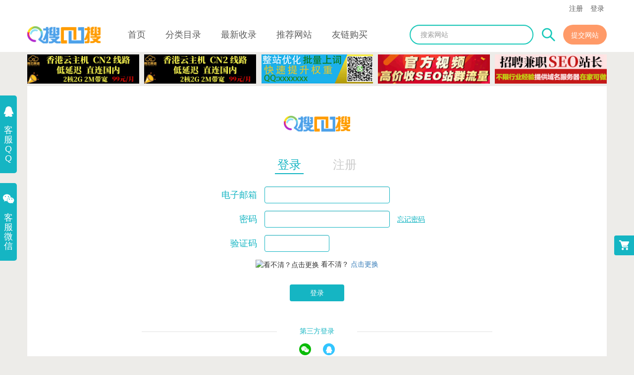

--- FILE ---
content_type: text/html; charset=gb2312
request_url: http://www.so8so.com/link/spider.php
body_size: 4289
content:
<!DOCTYPE html>
<html lang="zh-CN">

<head>
    <meta charset="gb2312" />
    <meta http-equiv="X-UA-Compatible" content="IE=edge">
    <meta name="viewport" content="width=device-width, initial-scale=1, user-scalable=no">
    <meta name="keywords" content="">
    <meta name="description" content="">
    <title>搜吧搜-登入</title>
    <link rel="stylesheet" type="text/css" href="/public/lib/swiper/swiper.min.css" />
    <link rel="stylesheet" type="text/css" href="/public/lib/bootstrap/css/bootstrap.css" />
    <link rel="stylesheet" type="text/css" href="/public/fonts/iconfont.css" />
    <link rel="stylesheet" type="text/css" href="/public/css/commom.css" />
    <link rel="stylesheet" type="text/css" href="/public/css/style.css" />
    <!--[if lt IE 9]>
            <script src="templets/public/lib/html5shiv/html5shiv.min.js"></script>
            <script src="templets/public/lib/respond/respond.min.js"></script>
        <![endif]-->
</head>

<body>
    <!-- 头部区域 -->
<header>
	<!-- 顶部通栏区域 -->
	<div class="container-fluid hidden-xs">
		<div class="container">
			<div class="top-bar">
				<!-- <div class="member clearfix">
					<a href="/member/index.php"><i class="iconfont icon-yonghu"></i></a>
					<ul>
						<li><a href="/member/index.php">个人中心</a></li>
						<li><a href="/manage/index.php">网站管理</a></li>
						<li><a href="/">退出登录</a></li>
					</ul>
				</div>
				<a href="/member/login.php">登录</a>
				<a href="/member/register.php">注册</a> -->
								<a href="/member/login.php">登录</a>
				<a href="/member/index_do.php?fmdo=user&dopost=regnew">注册</a>
							</div>
		</div>
	</div>

	<!-- 头部主体区域 -->
	<div class="container-fluid">
		<div class="container clearfix">
			<div class="menu-btn visible-xs-inline-block"><span></span><span></span><span></span></div>
			<div class="search-btn visible-xs-inline-block"><i class="iconfont icon-sousuo"></i></div>
			<a class="logo" href="/"><img src="/public/img/logo2.png?v=1.2" alt="搜八搜" class="img-responsive"></a>
			<ul class="menu clearfix">
				<li class=""><a href="/">首页</a></li>
				<li>
					<a href="/fenlei/">分类目录</a>
					<ol>
						<li><a href="/dna/">分类标签</a></li>
					</ol>
				</li>
				<li>
					<a href="/zuixin/">最新收录</a>
				</li>
				<li>
					<a href="/tuijian/">推荐网站</a>
				</li>

				<li class="">
					<a href="/link/market_wl.php">友链购买</a>
				</li>
				
									<li class="visible-xs-block"><a href="/member/login.php">登录</a></li>
					<li class="visible-xs-block"><a href="/member/index_do.php?fmdo=user&dopost=regnew">注册</a></li>
							</ul>
			<div class="menu_bg"></div>
			<form class="search-form" action="/so/" method="post">
				<div class="form-group">
					<input type="text" class="form-control" placeholder="搜索网站" name="q">
				</div>
				<button type="submit"><i class="iconfont icon-sousuo"></i></button>
				<a href="/manage/index.php" class="get-web-btn btn">提交网站</a>
			</form>
		</div>
	</div>
</header>
    <script  type="text/javascript" src="/manage/ad.php"></script>
    
    <section class="login-box">
        <div class="container">
            <div class="logo"><img src="/public/img/logo2.png?v=1.2" alt="" style="width:134px;"></div>
            <div class="btns">
                <a href="javascript:;" class="active">登录</a>
                <a href="../member/index_do.php?fmdo=user&dopost=regnew">注册</a>
            </div>
            <form class="form-horizontal" method="post" action="/member/index_do.php">
                <input type="hidden" name="fmdo" value="login">
                <input type="hidden" name="dopost" value="login">
                <input type="hidden" name="gourl" value="">
                <div class="form-group">
                    <label for="email" class="col-lg-3 col-md-3 col-sm-3 col-xs-2 control-label">电子邮箱</label>
                    <div class="col-lg-7 col-md-7 col-sm-7 col-xs-8">
                        <input type="email" class="form-control" id="email" placeholder="" name="email">
                    </div>
                </div>
                <div class="form-group">
                    <label for="pwd" class="col-lg-3 col-md-3 col-sm-3 col-xs-2 control-label">密码</label>
                    <div class="col-lg-7 col-md-7 col-sm-7 col-xs-8">
                        <input type="password" class="form-control" id="pwd" placeholder="" name="pwd">
                    </div>
                    <a href="../member/resetpassword.php" class="col-lg-2 col-md-2 col-sm-2 col-xs-2">忘记密码</a>
                </div>
                <div class="form-group">
                    <label for="vdcode" class="col-lg-3 col-md-3 col-sm-3 col-xs-2 control-label">验证码</label>
                    <div class="col-lg-4 col-md-4 col-sm-4 col-xs-5">
                        <input type="text" class="form-control" id="vdcode" name="vdcode">
                    </div>
                </div>
                          
            <!-- <input type="text" class="intxt w200" style="width: 50px; text-transform: uppercase;" id="vdcode" name="vdcode"/> --><img id="vdimgck" align="absmiddle" onclick="this.src=this.src+'?'" style="cursor: pointer;" alt="看不清？点击更换" src="../include/vdimgck.php"/>
           看不清？ <a href="javascript:void(0)" onclick="changeAuthCode();">点击更换</a>
                           <div class="submit-btn">
                    <button type="submit" class="btn">登录</button>
                </div>
            </form>
            <div class="lib">
                <p><span></span>第三方登录<span></span></p>
                
                <div class="icons">
                    
                    <a href="javascript:;" class="wechat"><i class="iconfont icon-weixin"></i></a>
                    <a href="javascript:;" class="qq"><i class="iconfont icon-icon"></i></a>
                </div>
            </div>
        </div>
    </section>


        <!-- 底部区域 -->
    <footer>
        <div class="container-fluid">
            <div class="container">
                <div class="info">
                    <!-- 左侧联系我们区域 -->
                    <div class="contact clearfix">
                        <h4>联系我们：</h4>
                        <ul class="contact-us clearfix">
                            <li><i class="iconfont icon-xinxi-copy"></i>客服邮箱：<span>2189115141@qq.com</span></li>
                            <li><i class="iconfont icon-kefu"></i>客服时间：<span>09:00-24:00</span></li>
                            <li><i class="iconfont icon-icon"></i>QQ：<span>1170734538</span></li>
                            <li><i class="iconfont icon-weixin"></i>微信：<span>juxia_com</span></li>
                        </ul>
                        <div class="ewm">
                            <img src="/public/img/ewm.jpg" alt="" class="img-responsive">
                            <p>扫码关注我们</p>
                        </div>
                    </div>
                </div>

                <!-- 版权脚注 -->
                <div class="copy">
                    <img src="/public/img/smrz.png" alt="" class="img-responsive">
                    <p>copyright &copy; 2017-2026 搜八搜 All Rights Reserved.</p>
                    <p>
                        互联网ICP备案：<a href="https://beian.miit.gov.cn" rel="nofollow" target="_blank">闽ICP备2020017808号-8</a>  网络文化经营许可证：闽网文[2019]11518-507号<br>
                        公安部备案号：闽公网安备 35021102000518号 增值电信业务经营许可证：闽B2-20190386号
                    </p>
                </div>
            </div>
        </div>
        <!-- MOB端底部 -->

        <ul class="foot_menu clearfix visible-xs-block">
            <li class="">  
                <a href="/">
                    <i class="iconfont icon-shouye"></i>
                    <p>首页</p>
                </a>
            </li>
            <li>
                <a href="/fenlei/">
                    <i class="iconfont icon-fenlei"></i>
                    <p>分类目录</p>
                </a>
            </li>
            <li>
                <a href="/zuixin/">
                    <i class="iconfont icon-xingxing-bian"></i>
                    <p>最新收录</p>
                </a>
            </li>
            <li>
                <a href="/tuijian/">
                    <i class="iconfont icon-zan"></i>
                    <p>推荐网站</p>
                </a>
            </li>
            <li class="">
                <a href="/manage/index.php">
                    <i class="iconfont icon-OA-submit"></i>
                    <p>提交网站</p>
                </a>
            </li>
        </ul>
        <!-- 悬浮按钮-左侧联系我们 -->
        <div class="contact-btn">
            <a href="tencent://message/?uin=1170734538&Site=so8so.com&Menu=yes"><i class="iconfont icon-icon"></i><span>客服Q<br>Q</span></a>
            <a href="javascript:;" class="weixin">
                <div class="img-box"><img src="/public/img/ewm.jpg" alt=""></div>
                <i class="iconfont icon-weixin"></i><span>客服微信</span>
            </a>
        </div>

        <!-- 悬浮按钮-右侧功能键 -->
        <div class="function-key">
            <!-- 购物车 -->
            <a href="/link/market_cart.php"><i class="iconfont icon-ziyuan"></i></a>
            <!-- 返回顶部 -->
            <a href="javascript:void(0);" onclick="javascript:backTop()" class="back-top" style="opacity: 0;"><i class="iconfont icon-ai-top"></i></a>
        </div>

    </footer>    <script src="/public/lib/jquery/jquery.min.js" type="text/javascript" charset="utf-8"></script>
    <script src="/public/lib/jquery/jquery.qrcode.min.js"></script>

    <script src="/public/lib/bootstrap/js/bootstrap.js" type="text/javascript" charset="utf-8"></script>
    <script src="/public/lib/layer/layer.js" type="text/javascript" charset="utf-8"></script>

    <!-- <script src="templets/public/lib/flexible.js" type="text/javascript" charset="utf-8"></script> -->
    <script src="/public/js/public.js" type="text/javascript" charset="utf-8"></script>

    <script type="text/javascript">
        function changeAuthCode() {
            var num =   new Date().getTime();
            var rand = Math.round(Math.random() * 10000);
            num = num + rand;
            $('#ver_code').css('visibility','visible');
            if ($("#vdimgck")[0]) {
                $("#vdimgck")[0].src = "../include/vdimgck.php?tag=" + num;
            }
            return false;   
        }
        $(function(){
            $('.wechat').on('click',function(){
                
                //获取二维码  https://liuliangbao.6z6z.com/so8sowechat.php?dopost=getImage
                
                //取消待支付的 订单
                var request;
                if(request != null){
                    request.abort();
                }
                request = $.ajax({
                    type: 'post',
                    url:'/member/wechat.php?dopost=getImage',
                    data: {},
                    dataType: "json",
                    beforeSend: function () {
                        
                    },
                    success: function (data) {

                        if(data.code != 201){
                            layer.open({
                                type: 1,
                                title: '微信安全登录',
                                content: '<div id="qrcode"></div><div style="text-align:center;margin-bottom:20px;font-size:16px;" id="showMessage">微信扫描二维码登录</div>',
                                closeBtn :1,
                                cancel : function(index, layero){
                                    //do something
                                    clearInterval(intverId)
                                }
                                
                            });
                            $('#qrcode').qrcode({
                                width: 230,
                                height: 230,
                                text: data.url
                            });
                            //开始定时 发送 异步 检测 登录状态
                            //开始  scene_id 1123 对应的用户登录 为false
                            var intverId = setInterval(function(){
                                //开始检测 scene_id的状态
                                $.ajax({
                                    type: 'post',
                                    url:'/member/wechat.php?dopost=getLoginStatus',
                                    data: {sid:data.scene_id},
                                    dataType: "json",
                                    beforeSend: function () {
                                        
                                    },
                                    success: function (data) {
                                        if(data.code == 200 && data.status == 2){
                                            //layer.closeAll();
                                           // layer.msg('登录成功', { icon: 1 });
                                            clearInterval(intverId);
                                            $('div#showMessage').text('登录成功，正在跳转...').css('color','#428bca')
                                            setTimeout(function(){
                                                window.location.href="/link/"
                                            },500);
                                        }
                                    },
                                    error:function(){
                                        
                                    },
                                    complete:function(){
                                        //这次请求完成以后 
                                        
                                    }
                                }); 
                                
                                //如果用户  登录了 就跳转到 用户页面
                            },4000);
                        }else{
                            layer.msg('网络异常，请重试...', { icon: 2 });
                        }  
                    },
                    error:function(){
                        
                    }
                });
            })
        });
    </script>
    
</body>

</html>

--- FILE ---
content_type: text/html; charset=gb2312
request_url: http://www.so8so.com/manage/ad.php
body_size: 709
content:
document.writeln("<section class='top_AD hidden-xs'><div class='container'><ul class='clearfix'><li><a href=''><img src='http://www.so8so.com/uploads/ad/2021_06/60d98cc3c99e3.jpg' alt='第1个广告位' class='img-responsive' title='第1个广告位'></a></li><li><a href=''><img src='http://www.so8so.com/uploads/ad/2021_06/60d96d24720da.jpg' alt='第1个广告位' class='img-responsive' title='第1个广告位'></a></li><li><a href=''><img src='http://www.so8so.com/uploads/ad/2021_06/60d96d2b620e7.jpg' alt='第1个广告位' class='img-responsive' title='第1个广告位'></a></li><li><a href='http://taobao.com'><img src='http://www.so8so.com/uploads/ad/2021_06/60d96d286c617.jpg' alt='第1个广告位' class='img-responsive' title='第1个广告位'></a></li><li><a href='http://www.baidu.com'><img src='http://www.so8so.com/uploads/ad/2021_06/60d96d2670991.jpg' alt='第1个广告位' class='img-responsive' title='第1个广告位'></a></li></ul></div></section>");

            
            



            
            
        

--- FILE ---
content_type: text/css
request_url: http://www.so8so.com/public/fonts/iconfont.css
body_size: 527
content:
@font-face {
  font-family: "iconfont"; /* Project id 2376986 */
  src: url('//at.alicdn.com/t/font_2376986_fodbrskbvkq.woff2?t=1621308570469') format('woff2'),
       url('//at.alicdn.com/t/font_2376986_fodbrskbvkq.woff?t=1621308570469') format('woff'),
       url('//at.alicdn.com/t/font_2376986_fodbrskbvkq.ttf?t=1621308570469') format('truetype');
}

.iconfont {
  font-family: "iconfont" !important;
  font-size: 16px;
  font-style: normal;
  -webkit-font-smoothing: antialiased;
  -moz-osx-font-smoothing: grayscale;
}

.icon-wangluo:before {
  content: "\e641";
}

.icon-pen:before {
  content: "\e608";
}

.icon-jiazai_dan_o:before {
  content: "\eb7b";
}

.icon-icon_gou:before {
  content: "\e619";
}

.icon-icon-:before {
  content: "\e61a";
}

.icon-cuo:before {
  content: "\e613";
}

.icon-dui:before {
  content: "\e614";
}

.icon-fuzhi:before {
  content: "\e622";
}

.icon-star:before {
  content: "\e618";
}

.icon-load:before {
  content: "\e606";
}

.icon-share_link:before {
  content: "\e60f";
}

.icon-ziyuan:before {
  content: "\e60e";
}

.icon-yonghu:before {
  content: "\e635";
}

.icon-ai-top:before {
  content: "\e65a";
}

.icon-OA-submit:before {
  content: "\e762";
}

.icon-fenlei:before {
  content: "\e621";
}

.icon-shouye:before {
  content: "\e658";
}

.icon-zan:before {
  content: "\e61f";
}

.icon-xingxing-bian:before {
  content: "\e628";
}

.icon-icon:before {
  content: "\e601";
}

.icon-kefu:before {
  content: "\e63c";
}

.icon-xinxi-copy:before {
  content: "\e648";
}

.icon-weixin:before {
  content: "\e659";
}

.icon-sousuo:before {
  content: "\e65b";
}



--- FILE ---
content_type: text/css
request_url: http://www.so8so.com/public/css/commom.css
body_size: 7219
content:
@charset "utf-8";
/* 样式重置 */
*{word-wrap: break-word;outline: none;}
body{margin: 0;padding: 0;-webkit-text-size-adjust: none;background-color: #EDECE9;}
section,ul,ol,li,dl,dt,dd,p,form,input,button,select,h1,h2,h3,h4,h5,h6{margin: 0;padding: 0;}
input,select,textarea,button{font-family: inherit;}
ul,ol,li{list-style-type: none;}
cite,em,i{font-style: normal;}
/*浮动位置 */
.fl{float: left;display: inline;}
.fr{float: right!important;}
.cl{clear: both;}
/*内部位置*/
.tc{text-align: center;}
.tl{text-align: left;}
.tr{text-align: right;}
/*transition*/
.tran{transition:all 0.6s cubic-bezier(0.215, 0.61, 0.355, 1) 0s;-webkit-transition:all 0.6s cubic-bezier(0.215, 0.61, 0.355, 1) 0s;-moz-transition:all 0.6s cubic-bezier(0.215, 0.61, 0.355, 1) 0s;-o-transition:all 0.6s cubic-bezier(0.215, 0.61, 0.355, 1) 0s}
.scale{overflow:hidden}
.scale img{transition:all 0.6s cubic-bezier(0.215, 0.61, 0.355, 1) 0s;-webkit-transition:all 0.6s cubic-bezier(0.215, 0.61, 0.355, 1) 0s;-moz-transition:all 0.6s cubic-bezier(0.215, 0.61, 0.355, 1) 0s;-o-transition:all 0.6s cubic-bezier(0.215, 0.61, 0.355, 1) 0s;min-height:100%}
.scale:hover img,li.hover .scale img{transform:scale(1.06)}[data-scrollfix="doScrollFix"]{transition:all 1s cubic-bezier(0.215, 0.61, 0.355, 1) 0s;}
/*文字断行*/
pre,.pre{margin: 0;white-space: pre-wrap;word-wrap: break-word;font-family: inherit;}
.break{white-space: nowrap;word-wrap: break-word;display: inline-block;}
.ellipsis{display: block;height: 24px;text-overflow: ellipsis;white-space: nowrap;overflow: hidden;}
.clamp{display: -webkit-box;height: 48px;overflow: hidden;text-overflow: ellipsis;-webkit-box-orient: vertical;-webkit-line-clamp: 2;}
/*行内 块状态*/
.dis{display:block;}
.none{display: none;}
.ove{overflow: hidden;}
.vis{overflow:visible;}
.inline{float: none;display: inline-block;*display: inline;*zoom: 1;vertical-align: top;}
/*链接颜色 */
a{text-decoration: none;transition: color 0.3s linear 0s,background-color 0.3s linear 0s;}
a:hover,a:focus{text-decoration: none;}
/* icon图标 */
.icon{display: inline-block;vertical-align: middle;width: 30px;height: 30px;background: url(/public/img/icon.png) -9999em -9999em no-repeat;}
/* input上下键 */
input::-webkit-outer-spin-button,input::-webkit-inner-spin-button{-webkit-appearance: none;}
input[type="number"]{-moz-appearance: textfield;}
/* 自适应尺寸 */
html{font-size: 50px;}
@media (max-width: 768px) {
    html{font-size: 76.8px;}
}
@media (max-width: 540px) {
    html{font-size: 54px;}
}
@media (max-width: 414px) {
    html{font-size: 41.4px;}
}
@media (max-width: 411px) {
    html{font-size: 41.1px;}
}
@media (max-width: 400px) {
    html{font-size: 40px;}
}
@media (max-width: 375px) {
    html{font-size: 37.5px;}
}
@media (max-width: 360px) {
    html{font-size: 36px;}
}
@media (max-width: 320px) {
    html{font-size: 32px;}
}
@media (max-width: 280px) {
    html{font-size: 28px;}
}

/* 头部 */
header{margin-bottom: .1rem;background-color: #fff;}
    header .container{padding: 0;background-color: #fff;}
    header .top-bar>a{float: right;margin: .1rem .1rem .1rem .2rem;line-height: .5rem;color: #5d5d5d;font-size: .28rem;}
    header .top-bar .member{position: relative;float: right;}
    header .top-bar .member>a{display: inline-block;width: .5rem;height: .5rem;margin: .1rem .1rem .1rem .2rem;line-height: .5rem;background-color: #19C9BA;border-radius: 50%;text-align: center;color: #fff;}
    header .top-bar .member>ul{display: none;;overflow: hidden;position: absolute;z-index: 100;top: 100%;right: 0;width: 100px;background-color: #15b5c3;text-align: center;border-radius: 4px;}
    header .top-bar .member:hover>ul{display: block;}
    header .top-bar .member>ul li a{display: block;padding: .1rem 0;font-size: .28rem;color: #fff;}
    header .top-bar .member>ul li a:hover{background-color: #28939C;}
    header .logo{float: left;margin-right: .7rem;}
    header .logo img{height: .7rem;margin-top: .35rem;}
    header .menu{float: left;}
    header .menu>li{position: relative;float: left;padding: 0 .2rem;}
    header .menu>li>a{display: inline-block;padding: 0 .2rem;margin: .2rem 0;line-height: 1rem;font-size: .36rem;color: #5d5d5d;}
    header .menu>li.active>a,header .menu>li:hover>a{color: #15b5c3;font-weight: bold;}
    header .menu>li:hover>ol{display: block;}
    header .menu>li>ol{display: none;position: absolute;z-index: 99;top: 100%;left: 0;right: 0;background-color: #fff;}
    header .menu>li>ol>li a{display: block;line-height: .8rem;font-size: .32rem;text-align: center;border-top: 1px solid #eee;color: #5d5d5d;}
    header .menu>li>ol>li.active a,header .menu>li>ol>li a:hover{color: #20BAAD;}
    header .search-form{float: right;}
    header .search-form .form-group{float: left;height: .8rem;margin-top: .3rem;}
    header .search-form .form-control{width: 5rem;height: .8rem;padding: 0 .4rem;border: 2px solid #19C9BA;border-radius: 100px;}
    header .search-form button{float: left;height: .8rem;margin: .3rem 0 0 .3rem;border: none;background-color: transparent;}
    header .search-form button .iconfont{font-size: .6rem;color: #19C9BA;font-weight: bold;}
    header .search-form .btn{float: left;height: .8rem;padding: 0 .3rem;margin: .3rem 0 .3rem .3rem;line-height: .8rem;background-color: #ff9a68;color: #fff;border-radius: 100px;}
@media (max-width: 1200px) {
    header .search-form .form-control{width: 4rem;}
    header .menu>li>a{padding: 0;}
}
@media (max-width: 990px) {
    header .logo{margin-right: 0;}
    header .menu>li{padding: 0 .25rem;}
    header .menu>li>a{font-size: .28rem;}
    header .search-form .form-control{width: 2rem;}
    header .search-form button{margin-left: .1rem;}
    header .search-form .btn{margin-left: .1rem;}
}@media (max-width: 768px) {
    header{height: 1rem;margin-bottom: 0;}
    header .container{position: fixed;z-index: 999;top: 0;left: 0;right: 0;height: 1rem;padding: 0 15px;border-bottom: 1px solid #ddd;}
    header .logo{float: none;display: none;text-align: center;}
    header .logo img{display: inline-block;height: .5rem;margin-top: .25rem;}
    header .menu-btn{float: left;margin-top: .1rem;}
    header .menu-btn span{display: block;width: .6rem;height: 2px;margin: .15rem 0;background-color: #15b5c3;}
    header .search-btn{float: right;}
    header .search-btn i{font-weight: bold;font-size: .6rem;color: #15b5c3;line-height: 1rem;}
    header .menu{display: none;}
    header .menu{position: fixed;z-index: 999;left: 0;top: 0;width: 33.3333%;height: 100vh;background-color: #31BFB3;}
    header .menu>li{float: none;padding: 0;margin-right: 0;text-align: center;color: #257077;}
    header .menu>li>a{display: block;line-height: .8rem;margin: 0;padding: 0;font-size: .36rem;}
    header .menu>li.active>a{border: none;background-color: #1E716A;color: #fff;font-weight: normal;}
    header .menu>li>ol{position: relative;top: auto;display: block;background-color: transparent;}
    header .menu>li>ol>li a{border-top: none;}
    header .menu_bg{display: none;position: fixed;z-index: 99;;top: 0;bottom: 0;right: 0;left: 0;background-color: rgba(120, 120, 120, .4);}
    header .search-form{display: none;position: fixed;z-index: 999;left: 0;right: 0;top: 0;height: 1rem;background-color: #31BFB3;}
    header .search-form .form-group{margin: .1rem 0 0 .2rem;}
    header .search-form .form-control{width: 5rem;}
    header .search-form button{margin: .1rem 0 0 .3rem;}
    header .search-form button .iconfont{color: #fff;}
    header .search-form .btn{float: right;margin: .1rem .2rem 0 0;}
} 
.logo-mob{display: none;padding: 0 0 .8rem;background-color: #fff;text-align: center;}
    .logo-mob img{display: inline-block;height: 1rem;}

/* 底部 */
footer{padding: .4rem 0 .8rem;background-color: #191818;}
    footer .container{padding: 0;}
    footer .info{padding: 0 0 .8rem;margin-bottom: .4rem;border-bottom: 1px solid #3c3c3c;}
    footer .info h4{float: left;width: 100%;margin-bottom: .3rem;font-size: .32rem;color: #919191;}
    footer .info ul li,footer .info ul li a{margin-bottom: .1rem;font-size: .28rem;color: #919191;}
    footer .info ul li.about{width: auto;}
    footer .info ul li.about a{margin-right: 10px;}
    footer .friend-link-box{float: left;width: 66.6666%;}
    footer .friend-link{margin-right: .2rem;}
    footer .friend-link li{float: left;margin-right: .3rem;}
    footer .contact{position: relative;}
    footer .contact-us{float: left;margin: 30px 0 0 10%;}
    footer .contact-us li{float: left;width: 50%;line-height: 20px;}
    footer.index-foot .contact-us li{float: none;width: 100%;}
    footer.index-foot .contact-us li.about{float: left;margin-right: 10px;}
    footer .contact-us li i{margin-right: .2rem;}
    footer .contact .ewm{float: right;margin-right: 5%;}
    footer .contact .ewm img{width: 1.6rem;margin-bottom: .2rem;}
    footer .contact .ewm p{font-size: .24rem;color: #919191;text-align: center;}
    footer .copy{margin-bottom: 1rem;text-align: center;}
    footer .copy img{display: inline-block;width: 2rem;margin-bottom: .2rem;}
    footer .copy p{margin-bottom: .4rem;font-size: .28rem;color: #919191;font-weight: 500;}
    footer .foot_menu{position: fixed;z-index: 999;bottom: 0;left: 0;right: 0;height: 1.4rem;background-color: #ffffff;box-shadow: 2px 0 8px #55555585;}
    footer .foot_menu li{float: left;width: 20%;text-align: center;}
    footer .foot_menu li a{font-size: .28rem;color: #dbdbdb;}
    footer .foot_menu li a i{margin: .1rem 0;;font-size: .52rem;}
    footer .foot_menu li.active a{color: #20baad;}
    footer .contact-btn{position: fixed;z-index: 999;left: 0;top: 50%;transform: translate(0,-50%);width: .2rem;}
    footer .contact-btn a i{display: inline-block;padding-bottom: .3rem;font-size: .48rem;}
    footer .contact-btn a{display: inline-block;padding: .4rem .1rem;margin: .2rem 0;border-radius: 0 5px 5px 0;background-color: #15B5C3;color: #fff;font-size: 18px;line-height: 1.1;text-align: center;}
    footer .contact-btn .weixin{position: relative;}
    footer .contact-btn .weixin .img-box{display: none;position: absolute;left: calc(100% + 20px);top: 50%;transform: translateY(-50%);padding: 10px;border-radius: 5px;background-color: #fff;box-shadow: 0 0 20px 0 rgba(22,22,22,.2);}
    footer .contact-btn .weixin .img-box::after{content: "";position: absolute;z-index: 3;right: 100%;top: 50%;transform: translateY(-50%);display: inline-block;width: 0;height: 0;border: 10px solid transparent;border-right-color: #fff;}
    footer .contact-btn .weixin:hover .img-box{display: block;}
    footer .contact-btn .weixin img{width: 1.8rem;transition: all 0.4s;}
    footer.index-foot .contact{float: left;width: 33.3333%;}
    footer.index-foot .contact-us{margin: 0;}
    footer.index-foot .contact .ewm{margin-right: 0;}
@media (max-width: 768px) {
    footer .contact-us{width: 60%;margin: 0;}
    footer .contact-us li{width: 100%;}
    footer .contact .ewm{margin: 20px 0 0 0;width: 40%;text-align: center;}
    footer .contact .ewm img{display: inline-block;}
    footer .contact-btn{width: .8rem;left: auto;top: auto;bottom: 32%;right: 10px;transform: translate(0,0);}
    footer .contact-btn a{width: .8rem;height: .8rem;padding: 0;margin: .1rem 0;border-radius: 100px;line-height: .8rem;}
    footer .contact-btn a span{display: none;}
    footer .contact-btn .weixin .img-box{left: auto;right: calc(100% + 20px);}
    footer .contact-btn .weixin .img-box::after{right: auto;left: 100%;border-right-color: transparent;border-left-color: #fff;}
    footer .friend-link-box{width: 100%;padding: 0 .3rem;}
    footer.index-foot .contact{width: 100%;padding: 0 .3rem;}
}
@media (max-width: 320px) {
    footer .contact-us{width: 70%;}
    footer .contact .ewm{width: 30%;}

}

/* 悬浮按钮-右侧功能键 */
.function-key{position: fixed;z-index: 999;right: 0;bottom: 20%;}
.function-key a{display: block;width: 40px;height: 40px;margin-bottom: .2rem;background-color: #15B5C3;border-radius: 4px 0 0 4px;text-align: center;line-height: 40px;}
.function-key a i{font-size: 20px;color: #fff;}
@media (max-width: 768px) {
    .function-key{right: 10px;}
    .function-key a{width: .8rem;height: .8rem;border-radius: .4rem;line-height: .8rem;}
    .function-key a i{font-size: .4rem;}
}

/* 广告 */
.top_AD{margin: 0 0 .1rem;}
    .top_AD .container{padding: 0;}
    .top_AD ul{margin: 0 -.1rem;}
    .top_AD li{float: left;width: 20%;padding: 0 .1rem;}
    .top_AD li a{display: block;}

.main-AD{padding: 0;}
    .main-AD a{display: block;}

.main_AD_l{margin: 0 0 0 -.1rem;}
    .main_AD_l>div{padding: 0 .1rem;margin-bottom: .1rem;}

.main_AD_r{margin-bottom: .1rem;}

/* 分类 */
.top_cate{margin-bottom: .1rem;}
    .top_cate .row>div{padding: .2rem .3rem;}
    .top_cate .row>div h4{float: left;display: flex;align-items: center;height: 1rem;margin-right: .4rem;font-size: .36rem;line-height: 30px;}
    .top_cate .row>div h4 a:hover{font-weight: bold;}
    .top_cate .row>div h4 i{margin-right: .1rem;}
    .top_cate .row>div ul{float: left;}
    .top_cate .row>div ul li{float: left;width: 25%;text-align: center;}
    .top_cate .row>div ul li a{display: block;font-size: .28rem;line-height: .5rem;}
    .top_cate .row>div ul li a:hover{font-weight: bold;}
    /* 休闲娱乐 */
    .top_cate .row>div.xxyl{background-color: #ABDFE4;}
    .top_cate .row>div.xxyl h4 a{color: #257077}
    .top_cate .row>div.xxyl h4 i{background-position: 0 0;}
    .top_cate .row>div.xxyl ul li a{color: #257077;}
    /* 商业经济 */
    .top_cate .row>div.syjj{background-color: #B7D0FF;}
    .top_cate .row>div.syjj h4 a{color: #284da8}
    .top_cate .row>div.syjj h4 i{background-position: -30px 0;}
    .top_cate .row>div.syjj ul li a{color: #284da8;}
    /* 生活服务 */
    .top_cate .row>div.shfw{background-color: #ffb794;}
    .top_cate .row>div.shfw h4 a{color: #f65343}
    .top_cate .row>div.shfw h4 i{background-position: -60px 0;}
    .top_cate .row>div.shfw ul li a{color: #f65343;}
    /* 体育文艺 */
    .top_cate .row>div.tywy{background-color: #d2f8c9;}
    .top_cate .row>div.tywy h4 a{color: #6ca366}
    .top_cate .row>div.tywy h4 i{background-position: -90px 0;}
    .top_cate .row>div.tywy ul li a{color: #6ca366;}
    /* 电脑网络 */
    .top_cate .row>div.dnwl{background-color: #fff8e4;}
    .top_cate .row>div.dnwl h4 a{color: #bcaf44}
    .top_cate .row>div.dnwl h4 i{background-position: -120px 0;}
    .top_cate .row>div.dnwl ul li a{color: #bcaf44;}
    /* 影视游戏 */
    .top_cate .row>div.ysyx{background-color: #ffd1ec;}
    .top_cate .row>div.ysyx h4 a{color: #db91e4}
    .top_cate .row>div.ysyx h4 i{background-position: -150px 0;}
    .top_cate .row>div.ysyx ul li a{color: #db91e4;}

/* 通用卡片 */
.pub_card>div{padding: 0;}
    .pub_card .box{padding: 0 0 .2rem;margin-bottom: .1rem;background-color: #fff;box-shadow: 0 2px 8px 0 rgba(0, 0, 0, .2);}
    .pub_card .box>.ht{margin-bottom: .2rem;font-size: .36rem;color: #20baad;border-bottom: 1px solid #b3b3b3;}
    .pub_card .box>.ht span{display: inline-block;padding: 0 2rem 0 .3rem;line-height: .8rem;border-bottom: 3px solid #20baad;}
    .pub_card .box>.ht span a{color: #20baad;}
    .pub_card .box>.ht .more{display: inline-block;margin-right: .3rem;line-height: .8rem;font-size: .28rem;color: #000;}
    .pub_card .box>.ht .more:hover{color: #15b5c3;}
@media (max-width: 768px) {
    .pub_card .box>.ht{background-color: #ECEBE8;border-bottom: none;}
    .pub_card .box>.ht span{margin: .2rem 0 .3rem 15px;border-bottom: none;border-left: 3px solid #15B5C3;line-height: .4rem;}
}

/* 通用投影 */
.pubShadow{box-shadow: 0 2px 6px 0 rgba(0, 0, 0, .2);}

/* 收录统计 */
.statistics-input{padding: 0 .4rem .13rem;}
    .statistics-input .icon{float: left;width: 60px;height: 60px;margin-right: .4rem;background-position: -180px 0;}
    .statistics-input .order{margin-top: 5px;}
    .statistics-input .order p{line-height: 25px;font-size: 14px;color: #6a6a6a;}
    .statistics-input form{margin-top: .4rem;text-align: center;}
    .statistics-input form input{width: 80%;margin: 0 auto;border-radius: 100px;}
    .statistics-input form .btn{padding: .1rem .6rem;background-color: #20BAAD;border-radius: 100px;color: #fff;}

/* 最新收录 */
.new-included{padding: 0 .4rem;}
    .new-included li{margin-top: .1rem;}
    .new-included li a{display: block;margin-right: 1.6rem;line-height: .5rem;font-size: .28rem;color: #747474;}
    .new-included li span{float: right;font-size: .28rem;color: #747474;line-height: .5rem;}

/* 分页器 */
.pagination>.active>a,
    .pagination>.active>span,
    .pagination>.active>a:hover,
    .pagination>.active>span:hover,
    .pagination>.active>a:focus,
    .pagination>.active>span:focus{background-color: #15B5C3;border-color: #15B5C3;}
    .pagination li input{float: left;width: 1rem;height: 30px;padding: 0 10px;margin-left: .4rem;border: 1px solid #ddd;border-right: none;border-radius: 4px 0 0 4px;}
    .pagination li a{padding-top: 0;padding-bottom: 0;height: 30px;line-height: 30px;}

.page-box .page-size{float: left;margin: 20px 0;line-height: 30px;}
    .page-box .page-size input{width: .8rem;height: 30px;margin: 0 .1rem;padding: 0 .2rem;border: 1px solid #ddd;border-radius: 4px;}
	.page-box .edit{float: left;margin: 20px 0;}
	.page-box .edit input{margin: 8px 15px 0 0;}
	.page-box .edit select{width: auto;height: 30px;}
	.page-box .edit button{width: auto;height: 30px;margin-left: 15px;line-height: 30px;padding: 0 15px;background-color: #15B2C0;color: #fff;border: none;}
    .page-box .pagination{float: right;}
@media (max-width: 768px) {

}

/* 最新收录 */
.catalogue{padding: 0 15px .3rem;}
    .catalogue li{float: left;margin-top: .2rem;}
    .catalogue li a{display: block;margin-right: .4rem;font-size: .28rem;color: #747474;}
    .catalogue li a:hover{color: #20BAAD;}

/* 相关搜索 */
.xg-search ul{padding: 0 15px .3rem;}
.xg-search ul li{float: left;width: 16.6666%;margin-top: .2rem;}
    .xg-search ul li a{display: block;height: auto;margin-right: 10px;font-size: .32rem;color: #000;}
    .xg-search ul li a:hover{color: #15b5c3;}
    @media (max-width: 990px) {
        .xg-search ul li{width: 25%;}
    }
@media (max-width: 768px) {
    .xg-search ul li{width: 33.3333%;}
}

/* 相关资讯 */
.xg-news{margin-bottom: 1rem;}
    .xg-news ul{padding: .4rem .2rem 0;}
    .xg-news ul li{margin-bottom: .3rem;}
    .xg-news ul li a{display: block;color: #000;border-bottom: 1px solid #eee;}
    .xg-news ul li a:hover{color: #15b5c3;}
    .xg-news ul li:last-child a{border: none;}
    .xg-news ul li a h3{width: 60%;height: .48rem;margin-bottom: .2rem;font-size: .36rem;line-height: .48rem;}
    .xg-news ul li a h3 span{margin-right: .1rem;}
    .xg-news ul li a p{height: .7rem;margin-bottom: .2rem;line-height: .35rem;font-size: .28rem;}
    .xg-news ul li i{color: #ee1a1a;}
@media (max-width: 768px) {
    .xg-news{margin-bottom: .4rem;}
    .xg-news ul li{margin-bottom: .2rem;}
    .xg-news ul li a{padding-bottom: .2rem;}
    .xg-news ul li a h3{width: 100%;}
    .xg-news ul li a p{height: .9rem;line-height: .46rem;font-size: .28rem;}
}

/* 面包屑导航 */
.breadcrumb{position: relative;padding: .2rem;margin-bottom: 0;background-color: #fff;border-radius: 0;font-size: .4rem;color: #747474;border-bottom: 1px solid #b3b3b3;}
.breadcrumb::after{content: "";display: inline-block;position: absolute;z-index: 2;left: 0;bottom: 0;width: 4.3rem;height: 4px;background-color: #20baad;}
.breadcrumb a{color: #747474;}
.breadcrumb a:last-child,.breadcrumb a:hover{color: #15b5c3;}
@media (max-width: 768px) {
    .breadcrumb{padding: 0 0 0 .3rem;margin: 0 0 .2rem .3rem;background-color: transparent;border-bottom: none;border-left: 3px solid #15b5c3;}
    .breadcrumb::after{display: none;}
}

/* 切换开关 */
.switchBtn{display: inline-block;width: 90px;height: 30px;padding: 0 10px;line-height: 30px;background-color: #c7c7c7;color: #fff!important;border-radius: 100px;}
.switchBtn span{float: right;}
.switchBtn .dot{float: left;width: 15px;height: 15px;margin: 7.5px 0;background-color: #fff;border-radius: 50%;}
.switchBtn.opened{background-color: #15b5c3;}
.switchBtn.opened span{float: left;}
.switchBtn.opened .dot{float: right;}

/* 通用模态框 */
.pubModal .modal-header{background-color: #15b5c3;border-radius: 4px 4px 0 0;}
.pubModal .modal-header .close{opacity: 1;color: #fff;}
.pubModal .modal-header .modal-title{color: #fff;font-size: 16px;}
.pubModal .btns{margin: 30px 0 20px;text-align: center;}
.pubModal .btns button{margin: 0 20px;padding-left: 20px;padding-right: 20px;}
.pubModal .btns button[type="submit"],.pubModal .btns button.blue{background-color: #15b5c3;color: #fff;}

/* 通用提示框 */
.pubTips{padding-top: 30px;padding-bottom: 30px;margin-bottom: 30px;;background-color: #fff;}
.pubTips h3{font-size: 18px;margin-bottom: 10px;}
.pubTips p{font-size: 16px;line-height: 1.5;}

/* 表格 */
.table.text-center thead th{text-align: center;}
table thead tr th, table tbody tr td{vertical-align: middle!important;}
table thead tr th .vm{display: inline-block;vertical-align: bottom;height: 30px;}

/* 表格排序 */
table thead tr th .sort{position: relative;display: inline-block;width: 10px;height: 30px;margin-left: 5px;}
table thead tr th .sort a{display: inline-block;width: 0;height: 0;border: 5px solid transparent;}
table thead tr th .sort a.up{position: absolute;top: 0;left: 0;border-bottom: 8px solid #c1c1c1;}
table thead tr th .sort a.down{position: absolute;bottom: 0;left: 0;border-top: 8px solid #c1c1c1;}
table thead tr th .sort a.current.up{border-bottom-color: #15b5c3;}
table thead tr th .sort a.current.down{border-top-color: #15b5c3;}

/* 加载中 */
.loadBtn.loading{display: inline-block;-webkit-transition-property: -webkit-transform;-webkit-transition-duration: 1s;-moz-transition-property: -moz-transform;-moz-transition-duration: 1s;-webkit-animation: rotate 1s linear infinite;-moz-animation: rotate 1s linear infinite;-o-animation: rotate 1s linear infinite;animation: rotate 1s linear infinite;}
@-webkit-keyframes rotate{from{-webkit-transform: rotate(0deg)}
    to{-webkit-transform: rotate(360deg)}
}
@-moz-keyframes rotate{from{-moz-transform: rotate(0deg)}
    to{-moz-transform: rotate(359deg)}
}
@-o-keyframes rotate{from{-o-transform: rotate(0deg)}
    to{-o-transform: rotate(359deg)}
}
@keyframes rotate{from{transform: rotate(0deg)}
    to{transform: rotate(359deg)}
}

/* 一键复制 */
.pubCopyBtn{margin: 3px 0 0 5px;color: #15B2C0;cursor: pointer;}
.pubCopyTip{color: #000;}

/* 上传文件 */
.uploadFile .btn{color: #fff;background-color: #15B2C0;}
.uploadFile .btn i{vertical-align: middle;font-size: 20;}
.uploadFile input[type="file"]{display: none;}
.uploadFile p{margin-top: 10px;}

/* 新人邀请 */
.coupleInvited{position: relative;height: 340px;margin-bottom: .2rem;background: url(/public/img/invitation_bg.jpg) center no-repeat;background-size: cover;}
.coupleInvited .nav{position: absolute;top: 30px;left: 340px;width: 440px;}
.coupleInvited .nav ul{padding: 50px 35px 30px;}
.coupleInvited .nav ul li{float: left;width: 33.3333%;text-align: center;}
.coupleInvited .nav ul li a{display: block;margin-bottom: 40px;font-size: 36px;font-weight: bold;background: linear-gradient(180deg, #f8c16c, #fe8251);-webkit-background-clip: text;color: transparent;line-height: 1;}
.coupleInvited .nav ul li a:hover{color: #fe8251;}
.coupleInvited .nav ul li p{margin-bottom: 5px;font-size: 16px;}
.coupleInvited .nav .tips{text-align: center;font-size: 18px;color: #dd9e42;}
.coupleInvited .aboutUs{position: absolute;top: 30px;right: 15px;width: 340px;padding: 20px;}
.coupleInvited .aboutUs p{margin-bottom: 10px;font-size: 15px;line-height: 1.5;}
.coupleInvited .aboutUs a{display: block;width: 120px;height: 40px;margin: 30px auto 0;text-align: center;background-color: #f9ba5b;color: #9c5d38;border-radius: 20px;line-height: 40px;font-size: 16px;}
.coupleInvited .aboutUs a:hover{color: #fff;background-color: #fe8251;}

/* 通用表格 */
.pubTable thead tr th{height: 75px;border-bottom: none;font-size: 16px;background-color: #eefeff;font-weight: normal;}
.pubTable tbody tr td{height: 100px;}
.pubTable tbody tr td a.btn{background-color: #15B5C3;color: #fff;}

/* 支付弹窗 */
#payModal .bg{margin-bottom: 50px;}
#payModal .bg img{width: 960px;height: 130px;}
#payModal .price{width: 280px;height: 160px;margin: 0 auto 35px;border: 2px solid #15B5C3;border-radius: 10px;text-align: center;}
#payModal .price{display: flex;flex-direction: column;justify-content: center;}
#payModal .price h3{font-size: 36px;color: #15B5C3;}
#payModal .price p{font-size: 30px;color: #15B5C3;}
#payModal .type{padding: 0 20px 30px;}
#payModal .type p{margin-bottom: 10px;font-size: 16px;color: #15B5C3;}
#payModal .type .btns{margin-left: 100px;}
#payModal .type .btns a{display: inline-block;width: 140px;height: 40px;margin-right: 20px;line-height: 38px;border: 1px solid #15b5c3;border-radius: 5px;text-align: center;color: #15B5C3;}
#payModal .type .btns a i{margin-right: 5px;}
#payModal .type .btns a:hover{background-color: #d0f0f3;}
#payModal .type .btns a.weChat i{background-position: -450px -30px;}
#payModal .type .btns a.aliPay i{background-position: -480px -30px;}

/* 支付错误 */
.payErrorWrap{padding: 1rem;margin-bottom: .2rem;background-color: #fff;}
.payErrorWrap .picture{width: 390px;margin: 0 auto 30px;}
.payErrorWrap .info{text-align: center;}
.payErrorWrap .info p{margin-bottom: 5px;font-size: 15px;}
.payErrorWrap .info p:first-child{color: #15B5C3;}
.payErrorWrap .info button{margin-top: 20px;padding: 10px 30px;color: #fff;background-color: #15B5C3;font-size: 16px;}
.payErrorWrap .order{overflow: hidden;margin-top: 60px;background-color: #F7F7F7;border-radius: 5px;}
.payErrorWrap .order .ht{height: 50px;padding: 0 20px;line-height: 50px;background-color: #eeeeee;color: #666;}
.payErrorWrap .order .time{height: 40px;padding: 0 20px;line-height: 40px;background-color: #fff;font-size: 12px;color: #666;}
.payErrorWrap .order-info{padding: 20px;}
.payErrorWrap .order-info p{margin-top: 5px;}
.payErrorWrap .order-info p.red{font-size: 16px;color: #f00;}

/* 二维码 */
#qrcode{padding: 10px;}

/* 蜘蛛池模块 */
.spiderPool{padding: 30px 10px;margin: .1rem auto;background-color: #fff;}
.spiderPool .ht{margin-bottom: 20px;}
.spiderPool .ht img{float: left;width: 30px;margin-right: 10px;}
.spiderPool .ht h4{float: left;line-height: 30px;font-size: 18px;font-weight: bold;color: #333;}
.spiderPool ul li{float: left;width: 16.6666%;margin-bottom: 10px;text-align: center;}
.spiderPool ul li a{display: block;height: 40px;padding: 0 10px;line-height: 40px;margin: 0 5px;background-color: #F9F9F9;color: #666;}
.spiderPool ul li a:hover{background-color: #15B5C3;color: #fff;}
@media (max-width: 990px) {
	.spiderPool ul li{width: 25%;}
}
@media (max-width: 768px) {
	.spiderPool ul li{width: 33.3333%;}
}

/* 进度条 */
.progress{margin: .6rem 0 0;}
.progress-bar{background-color: #15B5C3;}

--- FILE ---
content_type: text/css
request_url: http://www.so8so.com/public/css/style.css
body_size: 14928
content:
/* 棣栭〉--------------------------------------------------- */
/* 澶存潯鐑棬 */
.web-ks .container{margin-bottom: .1rem;background-color: #fff;text-align: center;}
    .web-ks dl{padding: .2rem 0;}
    .web-ks dl dt{float: left;width: 20%;padding: .2rem 0;}
    .web-ks dl dt a{display: block;font-size: .36rem;color: #d81e06;font-weight: normal;}
    .web-ks dl dt a i{width: 60px;height: 60px;margin-right: .2rem;background-position: 0 -60px;}
    .web-ks dl dd{float: left;width: 20%;}
    .web-ks dl dd a{display: block;padding: .1rem 0;font-size: .28rem;color: #d81e06;}
    .web-ks dl dd a i{margin-right: .2rem;background-position: -690px 0;}
@media (max-width: 768px) {
    .web-ks dl dt{width: 30%;padding: 1rem 0;}
    .web-ks dl dt a i{width: 30px;height: 30px;margin-right: .1rem;background-position: 0 -30px;background-size: 360px auto;}
    .web-ks dl dd{width: 35%;}
    .web-ks dl dd a i{width: 15px;height: 15px;background-position: -345px 0;background-size: 360px auto;}
}

/* 鐑棬澶存潯 */
.hot-headlines{padding: 0 .4rem;}
    .hot-headlines li{float: left;width: 16.6666%;}
    .hot-headlines li a{display: block;height: auto;margin: .2rem 10px 0 0;font-size: .32rem;color: #747474;}
    .hot-headlines li a:hover{color: #20baad;}
@media (max-width: 768px) {
    .hot-headlines li{width: 33.3333%;}
}

/* 鏀跺綍缁熻 */
.statistics-mob{padding-top: .4rem;background-color: #fff;}
    .statistics-mob .form-group{text-align: center;}
    .statistics-mob .form-group .form-control{display: inline-block;width: 50%;border-radius: 100px;border: 2px solid #20BAAD;}
    .statistics-mob .form-group .btn{margin-left: .4rem;padding-left: .6rem;padding-right: .6rem;border-radius: 100px;background-color: #20BAAD;color: #fff;}
    .statistics-mob p{margin-bottom: .2rem;color: #6a6a6a;font-size: .28rem;}

/* 缃戠珯鎺ㄨ崘 */
.hot-web{padding: 0 .4rem;}
    .hot-web dl{margin-bottom: .1rem;}
    .hot-web dl dt{float: left;margin-right: .3rem;}
    .hot-web dl dd{float: left;margin-right: .3rem;}
    .hot-web dl dt a{line-height: .6rem;color: #20baad;font-size: .32rem;}
    .hot-web dl dd a{line-height: .6rem;font-size: .28rem;color: #747474;}
    .hot-web dl dd a:hover{color: #20baad;}

/* 鍒嗙被鐩綍--------------------------------------------------- */
.cate-catalog{padding: 0 15px;}
    .cate-catalog dl{margin-bottom: .2rem;}
    .cate-catalog dl dt{margin-bottom: .2rem;font-size: .36rem;color: #747474;font-weight: normal;}
    .cate-catalog dl dd{float: left;margin: 0 .6rem .1rem 0;}
    .cate-catalog dl dd a{font-size: 14px;color: #747474;}
    .cate-catalog dl dd a:hover{color: #20baad;}

 /* 鏈€鏂版敹褰�--------------------------------------------------- */
.included-list .pub_card .box{box-shadow: none;}
    .included-list .pub_card .box>.ht{margin-bottom: .1rem;background-color: #fff;}
    .included-list .pub_card .box{background-color: transparent;}
    .included-list .box>ul{margin: 0 -.05rem;}
    .included-list .box>ul li{padding: 0 .05rem .1rem;}
    .included-list .box>ul li a{display: block;padding: .4rem .2rem;background-color: #fff;}
    .included-list .box>ul li a .title{height: 30px;font-size: .36rem;line-height: 30px;color: #131313;}
    .included-list .box>ul li a:hover .title{color: #20baad;}
    .included-list .box>ul li a .title i{float: right;}
    .included-list .box>ul li a .title i.yesicon{background-position: -240px 0;}
    .included-list .box>ul li a .note{height: .8rem;font-size: .28rem;line-height: .4rem;color: #666;}
@media (max-width: 768px) {
    .included-list .box>ul{margin: 0;}
    .included-list .box>ul li{padding: 0;}
    .included-list .box>ul li:nth-child(2n) a{background-color: #EDECE9;}
}

/* 缃戠珯鎺ㄨ崘--------------------------------------------------- */
.web-list .pub_card .box{box-shadow: none;}
    .web-list .pub_card .box>.ht{margin-bottom: .1rem;background-color: #fff;}
    .web-list .pub_card .box{background-color: transparent;}
    .web-list .box>ul{margin: 0 -.05rem;}
    .web-list .box>ul li{padding: 0 .05rem .1rem;}
    .web-list .box>ul li a{display: block;padding: .4rem .2rem;background-color: #fff;}
    .web-list .box>ul li a .title{height: 30px;font-size: .36rem;line-height: 30px;color: #131313;}
    .web-list .box>ul li a:hover .title{color: #20baad;}
    .web-list .box>ul li a .title i{display: inline-block;vertical-align: top;height: 20px;margin: 5px 0 0 5px;line-height: 20px;padding: 0 .2rem;background-color: #FF795A;font-size: .24rem;color: #fff;border-radius: 100px;}
    .web-list .box>ul li a .title .icon{float: right;background-position: -90px -30px;}
    .web-list .box>ul li a .title .tit{display: inline-block;width: calc(100% - 80px);white-space:nowrap;overflow:hidden;text-overflow:ellipsis;}
    .web-list .box>ul li a .note{height: .8rem;font-size: .28rem;line-height: .4rem;color: #666;}
@media (max-width: 768px) {
    .web-list .box>ul{margin: 0;}
    .web-list .box>ul li{padding: 0;}
    .web-list .box>ul li:nth-child(2n) a{background-color: #EDECE9;}
}

/* 鏍囩--------------------------------------------------- */
.tag-list .zimu{padding: 0 15px;margin-bottom: .3rem;}
    .tag-list .zimu.fidex{position: fixed;z-index: 999;top: 0;left: 0;right: 0;padding: .2rem 0;background-color: #fff;box-shadow: 0 2px 8px #999;text-align: center;}
    .tag-list .zimu span{font-size: .28rem;color: #747474;}
    .tag-list .zimu a{padding: 0 .2rem;font-size: .32rem;color: #747474;}
    .tag-list .zimu a.active{color: #20baad;}
    .tag-list .item{margin-bottom: .3rem;}
    .tag-list .item h3 a{line-height: 60px;text-align: center;}
    .tag-list .item h3 i{width: 60px;height: 60px;background-position: -270px 0;color: #fff;}
    .tag-list .item h3 i.active{background-position: -330px 0;}
    .tag-list .item ul li{margin-bottom: .3rem;}
    .tag-list .item ul li a{display: block;font-size: .28rem;color: #747474;text-align: center;}
    .tag-list .item ul li a:hover{color: #20baad;}
@media (max-width: 768px) {
    .tag-list .pub_card .box{position: relative;}
    .tag-list .zimu{position: absolute;z-index: 99;top: 50px;right: 0;width: 1rem;padding: 0;text-align: center;}
    .tag-list .zimu.fidex{z-index: 99;left: auto;top: 1rem;right: 0;box-shadow: none;}
    .tag-list .zimu a{display: block;width: 100%;margin-left: 0;}
    .tag-list .item ul{margin-right: 1rem;}
    .tag-list .item ul li{margin-right: 1rem;border-bottom: 1px solid #ddd;}
    .tag-list .item ul li a{padding-left: 15px;text-align: left;}
}

/* 鎻愪氦缃戠珯--------------------------------------------------- */
.get-web h4{padding: 0 15px .3rem;margin-bottom: .4rem;font-size: .36rem;color: #131313;font-weight: 600;}
    .get-web .query-form{margin-bottom: .8rem;text-align: center;}
    .get-web .query-form label{display: inline-block;font-size: .32rem;color: #20baad;}
    .get-web .query-form .form-control{display: inline-block;width: 40%;height: .8rem;;border: 1px solid #20baad;border-radius: 100px;}
    .get-web .query-form .btn{height: .8rem;margin-left: .3rem;padding: 0 .6rem;background-color: #ff7b7b;border-radius: 100px;color: #fff;}
    .get-web .included-form label{line-height: .6rem;text-align: right;}
    .get-web .included-form .tip{margin-left: .3rem;color: #ff7b7b;}
    .get-web .included-form .price{display: inline-block;line-height: .6rem;color: #ff7b7b;font-weight: bold;font-size: .32rem;}
    .get-web .included-form input.form-control{display: inline-block;width: 80%;height: .6rem;border-radius: 100px;}
    .get-web .included-form .btns .btn{height: .6rem;padding: 0 .6rem;margin: 0 .2rem;line-height: .6rem;border-radius: 100px;color: #fff;}
    .get-web .included-form .btns button.btn{background-color: #ffc67b;}
    .get-web .included-form .btns a.btn{background-color: #2FBEF9;}
    .get-web .tips{padding: 0 15px;margin: .8rem 0 1rem;}
    .get-web .tips p{font-size: .28rem;color: #666;line-height: 2;}
    .get-web .tips p.red{color: #ff7b7b;}
    .get-web .tips p a{display: inline-block;margin: -6px .1rem;}
    .get-web .tips p a i{float: left;width: 26px;height: 22px;padding: 2px;background-color: #fff;border-radius: 4px 0 0 4px;border: 1px solid #2b99ff;}
    .get-web .tips p a.pc i{background-position: -390px 0;}
    .get-web .tips p a.mob i{background-position: -420px 0;}
    .get-web .tips p a span{float: left;width: 26px;height: 22px;background-color: #2b99ff;border-radius: 0 4px 4px 0;text-align: center;line-height: 25px;color: #fff;}
@media (max-width: 768px) {
    .get-web h4{padding-top: .2rem;}
    .get-web .pub_card .box{margin-right: 0!important;}
    .get-web h4{margin-bottom: 0;}
    .get-web .query-form .form-control{width: 50%;}
    .get-web .included-form{padding: 0 15px;}
    .get-web .included-form label{padding: 0 .1rem;}
}

/* 绛涢€夌綉绔�--------------------------------------------------- */
.screen-web{background-color: transparent!important;padding-bottom: 0!important;}
    .pub_card .screen-web>.ht{margin-bottom: 0;background-color: #fff;}
    .screen-web .subTit{padding: .3rem 15px;font-size: .36rem;color: #131313;font-weight: 600;background-color: #fff;}
    .screen-web .cate{padding: 0 15px;background-color: #fff;}
    .screen-web .cate li{float: left;margin: 0 .4rem .3rem 0;}
    .screen-web .cate li a{padding: 0 .1rem .1rem;color: #131313;font-size: .32rem;}
    .screen-web .cate li a:hover{color: #20baad;}
    .screen-web .cate li.active a{border-bottom: 3px solid #20baad;color: #20baad;font-weight: bold;}
    .screen-web .included{margin: 0 -.05rem;}
    .screen-web .included li{padding: .1rem .05rem 0;}
    .screen-web .included li a{display: block;padding: .4rem .2rem;background-color: #fff;}
    .screen-web .included li a .title{height: 30px;font-size: .36rem;line-height: 30px;color: #131313;}
    .screen-web .included li a:hover .title{color: #20baad;}
    .screen-web .included li a .title i{float: right;background-position: -240px 0;}
    .screen-web .included li a .note{height: .8rem;font-size: .28rem;line-height: .4rem;color: #666;}
@media (max-width: 768px) {
    .screen-web .included{margin: 0;}
    .screen-web .included li{padding: 0;}
    .screen-web .included li:nth-child(2n) a{background-color: #EDECE9;}
}

/* 缃戠珯璇︽儏--------------------------------------------------- */
.web-msg .msg-title{padding: 0 15px .2rem;}
    .web-msg .msg-title h1{float: left;}
    .web-msg .msg-title h1 a{font-size: .6rem;color: #20baad;}
    .web-msg .msg-title h1 i{display: inline-block;vertical-align: middle;padding: 3px 5px;margin: 0 0 0 10px;border-radius: 4px;background-color: #999;color: #fff;font-size: 12px;}
    .web-msg .msg-title h1 i.ks{background-color: #20baad;}
    .web-msg .msg-title .btns{margin-top: 8px;}
    .web-msg .msg-title .btns .fl a{border-radius: 50px 0 0 50px;border-right: 1px solid #05A295;}
    .web-msg .msg-title .btns .fr a{border-radius: 0 50px 50px 0;border-right: 1px solid #05A295;}
    .web-msg .msg-title .btns a{display: block;padding: 0 20px;line-height: 33px;font-size: 14px;color: #000;background-color: #20baad;color: #fff;}
    .web-msg .msg-title .btns a.exchange{border-radius: 100px;}
    .web-msg .msg-title .btns a.exchange i{margin-right: 10px;}
    .web-msg .web-info{padding: .3rem 15px;margin-bottom: .3rem;background-color: #20BAAD;}
    .web-msg .web-info .weight-icon a{width: 60px;margin-right: .3rem;}
    .web-msg .web-info .weight-icon a.baidu{background-position: -450px 0;}
    .web-msg .web-info .weight-icon a.search{background-position: -510px 0;}
    .web-msg .web-info .weight-icon a.sougou{background-position: -570px 0;}
    .web-msg .web-info .weight-icon a.shenma{background-position: -630px 0;}
    .web-msg .web-info ul{margin-top: .3rem;}
    .web-msg .web-info ul li{height: 30px;line-height: 30px;font-size: .32rem;color: #fff;}
    .web-msg .web-info ul li a.icon{width: 90px;background-position: 0 -30px;}
    .web-msg .web-note{padding: 0 15px .3rem;}
    .web-msg .web-note h5{margin-bottom: .2rem;font-size: .36rem;color: #131313;}
    .web-msg .web-note .note{font-size: .28rem;line-height: 1.6;letter-spacing: 1px;}
    .web-msg .web-note .pic{text-align: center;}
    .web-msg .web-note .pic img{margin-top: .3rem;}
    .web-msg .web-note .link{margin-top: .6rem;}
    .web-msg .web-note .link p{font-size: .28rem;color: #131313;line-height: .5rem;}
    .web-msg .web-note .link p a{color: #20BAAD;}
    .web-msg .web-note .link p a:hover{font-weight: bold;}
    .web-nav-bottom ul{padding: 0 15px .3rem;}
    .web-nav-bottom ul li{float: left;width: 20%;margin: .2rem 0 0 0;}
    .web-nav-bottom ul li a{display: block;height: auto;margin-right: 10px;font-size: .28rem;color: #747474;}
    .web-nav-bottom ul li a:hover{color: #20BAAD;}
@media (max-width: 768px) {
    .web-msg .web-note .note{margin-bottom: .4rem;}
    .web-msg .web-note .pic h5{text-align: left;}
    .web-nav-bottom ul li{width: 33.3333%;}
}

/* 璁ら缃戠珯妯℃€佹 */
.site-validate form{}
.site-validate form h4{margin: .4rem 0 .1rem;font-size: .32rem;color: #f00;line-height: .4rem;}
.site-validate form h4 input{margin-right: .1rem;}
.site-validate form p{padding-left: .4rem;;font-size: .28rem;color: #555555;line-height: 2;}
.site-validate form button{margin: 1rem 0;padding: .15rem .6rem;background-color: #15b5c3;color: #fff;border: none;border-radius: 4px;}
.site-validate form button img{width: 20px;height: 20px;margin-right: 10px;}
.site-validate form button.loading{background-color: #999;}

/* 鐧诲綍鐣岄潰--------------------------------------------------- */
.login-box .container{margin-bottom: .3rem;background-color: #fff;text-align: center;}
    .login-box .container .logo img{width: 5rem;margin-top: 1.2rem;}
    .login-box .container .btns{margin-top: .5rem;}
    .login-box .container .btns a{display: inline-block;padding: 0 .1rem;margin: .5rem;font-size: .48rem;color: #cccccc;}
    .login-box .container .btns a.active{color: #15b5c3;border-bottom: 2px solid #15b5c3;}
    .login-box .container .form-horizontal{width: 40%;margin: 0 auto 1rem;}
    .login-box .container .control-label{height: 34px;padding: 0;line-height: 34px;font-size: .36rem;color: #15b5c3;font-weight: normal;}
    .login-box .container .form-control{border: 1px solid #15b5c3;}
    .login-box .container .form-group a{height: 34px;padding: 0;line-height: 34px;color: #15b5c3;text-decoration: underline;text-align: left;}
    .login-box .container .form-group .rea{height: 34px;padding: 0;line-height: 34px;color: #fa0000;font-size: .28rem;text-align: left;}
    .login-box .container .submit-btn{margin-top: .6rem;}
    .login-box .container .submit-btn button{padding: 6px 40px;background-color: #15b5c3;color: #fff;}
    .login-box .container .submit-btn input{margin-top: 0;border-color: #15b5c3;vertical-align: text-top;}
    .login-box .container .submit-btn span{margin: 0 .5rem 0 .1rem;color: #15b5c3;}
    .login-box .container .lib{width: 80%;margin: .5rem auto .2rem;}
    .login-box .container .lib p{margin-bottom: .3rem;color: #15b5c3;font-size: .28rem;}
    .login-box .container .lib p span{display: inline-block;width: 30%;height: 1px;margin: 0 5%;background-color: #e2e2e2;vertical-align: middle;}
    .login-box .container .lib .icons a{display: inline-block;width: .48rem;height: .48rem;margin: 0 .2rem;line-height: .48rem;text-align: center;border-radius: 50%;background-color: #09bb07;}
    .login-box .container .lib .icons a i{vertical-align: middle;color: #fff;font-size: .32rem;}
    .login-box .container .lib .icons .qq{background-color: #32c5ff;}
@media (max-width: 768px) {
    .login-box .container .logo img{width: auto;height: 1rem;margin-top: .3rem;}
    .login-box .container .form-horizontal{width: 90%;}
    .login-box .container .lib p span{margin: 0 2%;}
}

/* 涓汉涓績--------------------------------------------------- */

/* 閫氱敤 */
.member-head .logo-mob{display: none!important;}
    .member-box .container{display: flex;flex-direction: row;flex: 1;flex-basis: auto;box-sizing: border-box;min-width: 0;padding: 0;margin-bottom: .2rem;background-color: #fff;box-shadow: 0 1px 6px 0 rgba(120, 120, 120, .14);}
    .member-box .main{display: block;flex: 1;flex-basis: auto;padding: .4rem .6rem;}
    .member-box .table thead th{padding: .4rem .2rem;background-color: #eefeff;text-align: center;font-size: .32rem;font-weight: normal;}
    .member-box .table tbody td{padding: .2rem;line-height: .4rem;font-size: .28rem;}
@media (max-width: 768px) {
    .member-head header .container{border-bottom: 1px solid #eee;}
    .member-box .main{overflow: hidden;padding: .4rem;}
}

/* 宸︿晶鑿滃崟 */
.member-box .menu{box-sizing: border-box;flex-shrink: 0;width: 2.4rem;min-height: 10rem;padding: .1rem 0;background-color: #fafafa;text-align: center;}
    .member-box .menu h3{padding: .24rem 0;font-size: .36rem;color: #989898;}
    .member-box .menu ul li a{display: block;height: .6rem;position: relative;line-height: .6rem;font-size: .28rem;color: #989898;}
    .member-box .menu ul li.active a{background-color: #15b5c3;color: #fff;}
    .member-box .menu ul li.active a::before{content: "";display: inline-block;width: 0;height: 0;position: absolute;z-index: 2;top: 50%;left: 100%;margin-top: -.3rem;border: .3rem solid transparent;border-left-color: #15b5c3;}
@media (max-width: 768px) {
    .member-box .menu ul li.active a::before{left: calc(100% - 1px);}
}

/* 鎴戠殑棣栭〉 */
.member-box .user-info{margin-top: 1rem;}
    .member-box .user-info p{font-size: .32rem;color: #000;line-height: 2;}
    .member-box .user-info p a{color: #000;}
    .member-box .user-info p a:hover{color: #15b5c3;}

/* 鎻愪氦缃戠珯 */
@media (max-width: 768px) {
    .member-box .get-web .query-form{margin-bottom: .4rem;}
    .member-box .get-web .query-form .form-control{width: 56%;}
    .member-box .get-web .query-form .btn{padding: 0 .2rem;margin-left: 0;}
    .member-box .get-web .included-form{padding: 0;}
    .member-box .get-web .included-form .form-group{margin-bottom: .2rem;}
    .member-box .get-web .included-form .form-control{margin: 0 -15px;}
    .member-box .get-web .included-form .tip{margin-left: .6rem;}
}

/* 缃戠珯璁ら */
.claim-web .control-label{margin-right: .3rem;color: #15b5c3;font-weight: normal;font-size: .28rem;}
    .claim-web .form-control{display: inline-block;width: 300px;border-color: #15b5c3;}
    .claim-web .description{margin-top: .5rem;}
    .claim-web .description h4{font-size: .32rem;color: #f00;line-height: .4rem;}
    .claim-web .description h4 span{display: inline-block;vertical-align: inherit;width: 10px;height: 10px;margin-right: .1rem;border-radius: 50%;background-color: #15b5c3;border: 2px solid #d9d9d9;}
    .claim-web .description p{padding-left: .4rem;;font-size: .28rem;color: #555555;line-height: 2;}
    .claim-web .submit-btn{margin: 1rem 0;background-color: #15b5c3;color: #fff;}
@media (max-width: 768px) {
    .claim-web .form-control{width: 70%;}
}

/* 鍦ㄧ嚎鎶曠ǹ */
.online-text .control-label{font-size: .32rem;font-weight: normal;}
    .online-text .submit-btn{min-width: 2rem;margin: 1rem 0;border: none;background-color: #15b5c3;color: #fff;font-size: .28rem;}
    .online-text .w-e-toolbar{z-index: 998!important;}
    .online-text .w-e-text-container{z-index: 997!important;}

/* 涓汉璧勬枡 */
.member-box .personal{padding: 30px 20px;}
    .member-box .personal form h4{margin-bottom: 20px;font-size: 20px;}
    .member-box .personal form .top{width: 50%;margin: 0 auto;}
    .member-box .personal form .bottom{margin-top: 20px;padding-top: 30px;border-top: 1px solid #edece9;}
    .member-box .personal form .bottom>div{float: left;width: 50%;}
    .member-box .personal .form-group{margin-bottom: 10px;}
    .member-box .personal .control-label{float: left;min-width: 120px;font-size: .32rem;font-weight: normal;line-height: 34px;text-align: right;}
    .member-box .personal .form-group p{font-size: .32rem;color: #b5b5b5;line-height: 34px;}
    .member-box .personal .form-group .edit{background-color: #15B5C3;color: #fff;}
    .member-box .personal .form-control{color: #b5b5b5;font-size: .32rem;}
    .member-box .personal .submit-btn{margin-top: 30px;text-align: center;}
    .member-box .personal .submit-btn button{padding-left: 30px;padding-right: 30px;background-color: #15B5C3;color: #fff;}
@media (max-width: 990px) {
    .member-box .personal form .top{width: 100%;}
    .member-box .personal form .bottom>div{width: 100%;margin-bottom: 30px;}
}
@media (max-width: 768px) {
    .member-box .personal .control-label{width: 100%;text-align: left;}
}

/* 涓汉璧勬枡-璁剧疆妯℃€佹 */
.filterEditModal .keyword{display: flex;justify-content: center;margin-top: 30px;}
.filterEditModal .keyword label{margin-right: 20px;font-weight: normal;line-height: 34px;}
.filterEditModal .keyword input{width: auto;}
.filterEditModal .keyword .btn{height: 34px;margin-left: 20px;}
.filterEditModal .tags{margin: 5px 20px;}
.filterEditModal .tags span{display: inline-block;padding: 5px;border: 1px solid #ccc;border-radius: 4px;}
.filterEditModal .tags span a{margin-left: 5px;font-size: 12px;}
.filterEditModal .btn{background-color: #15B5C3;color: #fff;}


/* 淇敼瀵嗙爜 */
.change-password .control-label{font-size: .32rem;font-weight: normal;line-height: 34px;text-align: right;}
    .change-password .submit-btn{min-width: 2rem;margin: 1rem 0;border: none;background-color: #15b5c3;color: #fff;font-size: .28rem;}
@media (max-width: 768px) {
    .change-password .control-label{text-align: left;}
}

/* 鍙嬮摼澶栭摼--------------------------------------------------- */

/* 鍙嬮摼澶栭摼鎼滅储 */
.link-search{min-height: 1.2rem;background-color: #15b5c3;}
.link-search .order{float: left;}
.link-search .order p{font-size: .32rem;color: #fff;line-height: .5rem;}
.link-search .search{float: right;}
.link-search .search .form-control{display: inline-block;width: 6.8rem;height: .8rem;margin: .2rem 0 ;border: none;}
.link-search .search .btn{height: .8rem;padding: 0 .2rem;margin-left: .4rem;line-height: .8rem;background-color: #10838d;font-size: .28rem;color: #fff;}
@media (max-width: 1200px) {
    .link-search .search .form-control{width: 4.2rem;}
}
@media (max-width: 768px) {
    .link-search .search{float: left;}
    .link-search .search .btn{margin-left: .1rem;}
    .link-search .search .form-control{width: 4.8rem;}
}
@media (max-width: 360px) {
    .link-search .search .form-control{width: 4.6rem;}
}

/* 鍙嬮摼澶栭摼瀵艰埅 */
.link-nav{}
.link-nav ul{margin-bottom: .2rem;background-color: #fff;}
.link-nav ul>li{float: left;width: 16.6666%;}
.link-nav ul>li>a{display: block;line-height: 1.2rem;font-size: .4rem;color: #747474;text-align: center;}
.link-nav ul>li>a span{display: inline-block;padding: 0 .1rem .1rem;line-height: 1;}
.link-nav ul>li>a:hover span,.link-nav ul>li.active>a span{color: #15b5c3;border-bottom: 3px solid #15b5c3;}
.link-nav ul>li>a i{display: inline-block;vertical-align: text-top;margin-left: 5px;}
.link-nav ul>li ol{left: 50%;transform: translateX(-50%);}
.link-nav ul>li ol li a{text-align: center;font-size: .32rem;color: #747474;}
.link-nav ul>li ol li a:hover,.link-nav ul>li ol li.active a{background-color: #15b5c3;color: #fff;}
@media screen and (max-width: 990px) and (min-width: 767px) {
	.link-nav ul>li .glyphicon-menu-down{display: none;}
}

@media (max-width: 768px) {
	.link-nav{}
    .link-nav ul{padding: 0 .1rem;}
	.link-nav ul>li{width: 33.3333%;}
    .link-nav ul>li>a{font-size: .36rem;}
    .link-nav ul>li>a i{margin-left: 0;}
    .link-nav ul>li ol{min-width: 100px;left: auto;right: 0;transform: translateX(0);}
}

/* 鍙嬮摼澶栭摼浜岀骇瀵艰埅 */
.link-sub-nav{padding: .2rem;background-color: #fff;}
.link-sub-nav li{float: left;margin-right: .8rem;}
.link-sub-nav li a{display: block;font-size: .32rem;color: #545454;}
.link-sub-nav li.active a,.link-sub-nav li a:hover{color: #15b5c3;}
@media (max-width: 768px) {
    .link-sub-nav{position: absolute;top: 0;left: 0;width: 2rem;padding: 0;background-color: transparent;}
    .link-sub-nav li{width: 100%;margin: 0 0 .2rem 0;text-align: center;}
    .link-sub-nav li a{height: .6rem;position: relative;line-height: .6rem;font-size: .28rem;color: #989898;}
    .link-sub-nav  li.active a{background-color: #15b5c3;color: #fff;}
    .link-sub-nav  li.active a::before {content: "";display: inline-block;width: 0;height: 0;position: absolute;z-index: 2;top: 50%;left: calc(100% - 1px);margin-top: -.3rem;border: .3rem solid transparent;border-left-color: #15b5c3;}
}

/* 鍙嬮摼澶栭摼涓夌骇瀵艰埅 */
.link-third-nav{padding: 0 .2rem .2rem;background-color: #fff;}
.link-third-nav li{float: left;margin-right: .8rem;}
.link-third-nav li a{display: block;font-size: .28rem;color: #545454;}
.link-third-nav li.active a,.link-third-nav li a:hover{color: #15b5c3;}
@media (max-width: 768px) {
    .link-third-nav{padding: .3rem .4rem 0;}
    .link-third-nav li{margin: 0 .3rem .2rem 0;}
    .ml-2rem{margin-left: 2rem;}
}

/* 鍙嬮摼澶栭摼绛涢€� */
.link-screen{padding: 0 .2rem;background-color: #fff;}
.link-screen .form-group{display: inline-block;margin: 0 .3rem .2rem 0;}
.link-screen .form-group .form-control{display: inline-block;}
.link-screen .form-group label{margin-right: .2rem;font-size: .28rem;color: #747474;font-weight: normal;}
.link-screen .form-group select{min-width: 2rem;width: auto;}
.link-screen .form-group input{width: 2rem;}
.link-screen .form-group button{background-color: #15b2c0;color: #fff;}
.link-screen .red{float: right;background-color: #ff0000;color: #fff;}
@media (max-width: 768px) {
    .link-screen{padding: .3rem .6rem;}
    .link-screen .form-group .form-control{line-height: 1;height: 30px;}
    .link-screen .red{float: left;}
}


/*澶栭摼甯傚満*/
.filter {background: #ffffff;max-width: 1200px;}
.indlistzc {margin: 0 20px;padding: 0;}
.clearfix {display: block;}
.words {margin: 10px 0;overflow: hidden;display: flex;}
.indlistzc .part .words h3 {display: block;float: left;font-size: 16px;line-height: 30px;border-radius: 15px;margin-right: 15px;background: none;color: #38f;font-weight: 600;text-align: justify;text-align-last: justify;width: 36px;}
.links {float: left;max-width: 1155px;}
.indlistzc .part .links a {color: #827271;line-height: 30px;font-size: 15px;margin-right: 10px;white-space: nowrap;}
.c1 {color: #3388ff!important;border-width: 0 1px 0 1px;border-radius: 4px;position: relative;}
#links_box a{position: relative}
.c_arrow {position: absolute;left:20%;top:17px;z-index: 1000;display: block;}
.indlistzc .part .links a:hover {color: red;}
.showorhide{display: block}
.changeIngTitle{width:100px;height: 30px;line-height: 30px;font-size: 19px;}
.filter-top-left {margin-left: 20px;}
.changeIngAttr{display: flex;flex-wrap: wrap;}
.c_choice{line-height: 30px;height: 30px;background: none;color: #38f;font-size: 17px;padding: 0 5px;position: relative;}
.c_choice .icon-close{color: #ee2e2c;position: absolute;right: -2px;top: -10px;}
/*!*.layui-icon-close:before {content: "\1006";}*!*/
/*.layui-icon-close {font-weight: bold;position: absolute;color: #e51624;}*/
/*.layui-icon {font-family: layui-icon!important;font-size: 16px;font-style: normal;-webkit-font-smoothing: antialiased;-moz-osx-font-smoothing: grayscale;}*/


/* 浠ｅ姙浜嬪疁 */
.link-order .container{padding: 0;}
.link-order .row1{margin: 0 -0.01rem;}
.link-order .row1>div{padding: 0 .1rem;}
.link-order .item{margin: .4rem 0 .6rem;background-color: #fff;padding:30px;    border: 1px solid #dae5eb;
    -webkit-box-shadow: 0 14px 14px 0 rgb(0 0 0 / 5%);
    box-shadow: 2px 2px 5px rgb(0 0 0 / 50%);}
.link-order .item h4{padding: .4rem .3rem .6rem;font-size: .4rem;}
.link-order .item .order{min-height: 45px;}
.link-order .item .order p{height: .4rem;margin: .1rem 0;font-size: .32rem;text-align: center;}
.link-order .item .order .links_nu{width: 100%;height:1rem;display: flex;display:-webkit-flex;justify-content: center;align-content: center;align-items: center;}
.link-order .item .order .links_num{color: #406495;font-size: .76rem;}
.link-order .item .order .links_nu .links_wz{display: flex;display: -webkit-flex;flex-direction: column;margin-left: 0.1rem}
.link-order .item .order .links_wz p{display:inline-block;text-align: left;}
.link-order .item .order p span{color: #ff0000;}
.link-order .item .btns{margin: .6rem 0;text-align: center;display: flex;display: -webkit-flex;}
.link-order .item .btns a{flex: 1;}
.link-order .item .btns a span{background-color: #15b5c3;font-size: .28rem;color: #fff;}
.link-order .item ul{min-height: 2.8rem;padding: .6rem 0;border-top: 1px solid #edece9;}
.link-order .item ul li{float: left;width: 50%;margin:8px 0;font-size: 14px;text-align: center;}
.link-order .item ul li p{margin:8px 0;font-size: 14px;text-align: left;display: inline-block;width: 100%;}
.link-order .item ul li a{color: #ff0000;}
@media (max-width: 768px) {
    .link-order .item{margin-right: 0!important;}
}
.moke{
    width: 100%!important;
    margin: 0!important;
    padding-left: 30px;
}

/* 鍙嬮摼澶栭摼涓讳綋 */
.link-main{margin: .6rem 0;}
.link-main .row>div{padding: 0;}
.link-main .item{margin-bottom: .1rem;background-color: #fff;}
.link-main .item .ht{padding: 0 .3rem;line-height: .8rem;font-size: .36rem;color: #15b5c3;border-bottom: 1px solid #edece9;}
.link-main .item .ht span{display: inline-block;padding-left: .2rem;line-height: 1;border-left: 2px solid #15b5c3;}
.link-main .item ul{padding: .2rem .3rem;}
.link-main .item ul li{margin:.4rem .2rem;line-height: .48rem;font-size: .28rem;}
.link-main .item ul li span{float: left;}
.link-main .item ul li span i{color: #ff0000;}
.link-main .item ul li .xh{width: .4rem;margin-right: .2rem;text-align: center;background-color: #d7d7d7;}
.link-main .item ul li:nth-child(1) .xh,
.link-main .item ul li:nth-child(2) .xh,
.link-main .item ul li:nth-child(3) .xh{background-color: #fff;background-color: #15b5c3;color: #fff;}
.link-main .item ul li a{float: left;text-overflow: ellipsis;white-space: nowrap;overflow: hidden;width: 30%;height: .48rem;line-height: .48rem;}
.link-main .item ul li .index{width: 20%;}
.link-main .item ul li .sl{width: 20%;}
.link-main .item ul li .cate{width: 20%;}
@media (max-width: 1200px) {
    .link-main .item ul li .index{width: 15%;}
    .link-main .item ul li .sl{width: 15%;}
    .link-main .item ul li .cate{width: 30%;}
}
@media (max-width: 768px) {
    .link-main .item ul li .xh{width: .6rem;}
}

.link-table{padding: .2rem;background-color: #fff;}
.link-table .table thead th{padding: .4rem .2rem;background-color: #eefeff;text-align: center;font-size: .32rem;font-weight: normal;}
.link-table .table tbody td{vertical-align: middle;padding: .2rem;line-height: .4rem;font-size: .28rem;}
.link-table .table tbody td p.red{color: #f00;}
.link-table .table tbody td .youlian{background-position: -390px -30px;}
.link-table .table tbody td .shouye{background-position: -420px -30px;}
.link-table .table tbody td .icon-text{display: inline-block;vertical-align: middle;line-height: 30px;color: #ff0066;}
.link-table .table tbody td a{color: #000;}
.link-table .table tbody td .btn{background-color: #15b2c0;color: #fff;}
.link-table .table tbody td .btn.added{background-color: #ff0000;}
.link-table .table tbody td.site-img a{display: block;}
.link-table .table tbody td.site-img a img{width: 120px;height: 40px;}
@media (max-width: 768px) {
    .link-table .table tbody td .btn{padding: .2rem;font-size: .28rem;line-height: 1;}
}

/* 璐墿杞� */
.link-cart .number{width: .8rem;height: 30px;margin: 0 .1rem;padding: 0 .2rem;border: 1px solid #ddd;border-radius: 4px;text-align: center;}
.link-cart a.add,.link-cart a.reduce{display: inline-block;line-height: 30px;font-size: 20px;}
.link-cart .table tbody tr.disabled{opacity: 0.5;}
.link-cart .table tbody tr.disabled .disabledText{margin: 3px 0 0 10px;background-color: #666;color: #fff;}
.link-cart .submit-td{text-align: left;}
.link-cart .submit-td i{color: #f00;}
.link-cart .submit-td .submit-btn{margin-left: 10px;}
/*鎸夎涓氳喘涔板弸閾�*/
.buy_link_box{margin: 0 auto;background-color: #FFFFFF;margin-bottom: 1rem}
.h4title {text-align: center;font-size: 2em;color: #333;font-weight: 700;line-height: 1.5;padding-top: 0.48rem;}
.h6title {color: #b02;text-align: center;font-size: 1em;line-height: 1.5;margin-bottom: 24px;padding-top: 0.24rem;}
.w1200 {margin: 0 auto;}
.industry-tab {display: flex;flex-wrap: wrap;justify-content: flex-start;align-items: center;margin-bottom: 0.4rem;}
.industry-tab .tab-show, .industry-tab li:hover {background-color: #b02;color: #fff;}
.industry-tab li {width: calc(100%/6 - 0.12rem);text-align: center;font-weight: 700;color: #888;margin: 0.1rem 0.05rem;box-sizing: border-box;background-color: #f0f0f0;padding: 0.3rem 0;line-height: 1.3;font-size: 0.95em;cursor: pointer;}
ul{list-style: none;}
ul li {list-style: none;}
.industry-show{display: flex !important;flex-wrap: wrap;align-items: center;}
.industry_items {display: none;}
/*.industry1{display: flex;flex-wrap: wrap;align-items: center;}*/
.industry_items li {width: calc(100%/6 - 0.24rem);margin: 0.18rem 0.12rem;text-align: center;font-size: 0.9em;}
.industry_items li a {background-color: #fff;padding: 0.14rem 0;box-sizing: border-box;display: inline-block;border-radius: 1rem;width: 90%;border: 0.02rem solid #ddd;box-shadow: 0 0.04rem 0.04rem rgba(0,0,0,0.1);text-decoration: none;color: currentColor;}
.industry_items li a:hover {background-color:#3C93DB;color:#fff;border:0.02rem solid #3C93DB;}
@media (max-width: 768px) {
    .industry-tab li{width: calc(100%/4 - 0.12rem);}
    .industry_items li {width: calc(100%/5 - 0.24rem);}
}
/* 鎻愪氦璁㈠崟 */
.submit-order .number{width: .8rem;height: 30px;margin: 0 .1rem;padding: 0 .2rem;border: 1px solid #ddd;border-radius: 4px;text-align: center;}
.submit-order a.add,.submit-order a.reduce{display: inline-block;line-height: 30px;font-size: 20px;}
.submit-order .red{color: #f00;}
.submit-order .submit-td{text-align: right;}
.submit-order .submit-td i{color: #f00;}
.submit-order .submit-td .submit-btn{margin-left: 10px;margin-right: 20px;}

/* 鎻愪氦璁㈠崟-璁剧疆寮瑰嚭灞� */
#setLinkCart{display: none;padding: 20px;}
#setLinkCart .search .addSite{background-color: #f00;color: #fff;}
#setLinkCart .search .selectAll{height: 34px;margin-right: 10px;line-height: 34px;}
#setLinkCart .search .selectAll input[type="checkbox"]{margin: 0 5px 0 0;vertical-align: middle;}
#setLinkCart .search .selectAll input[type="checkbox"]:checked+span{color: #15B2C0;}
#setLinkCart .search input{display: inline-block;width: auto;}
#setLinkCart .search button{background-color: #15B2C0;color: #fff;}
#setLinkCart .table{margin-top: 20px;}
#setLinkCart .table thead tr th{background-color: #F2F2F2;color: #999;border-bottom: none;}
#setLinkCart .table tbody td p{width: 150px;}
#setLinkCart .table tbody td .btn{background-color: #15B2C0;color: #fff;}

/* 鎻愪氦璁㈠崟-閫夋嫨鍏抽敭璇� */
#setKeyWord{position: relative;display: none;padding: 20px;}
#setKeyWord a{display: block;padding: 10px 0;text-align: center;}
#setKeyWord p{padding: 10px 0;text-align: center;}
#setKeyWord .custom{display: none;}

/* 鎻愪氦璁㈠崟-璁剧疆url */
#setUrl{display: none;padding: 20px;}
#setUrl p{padding: 0 0 10px;}

/* 鎴戣姹傝喘 */
.want-buy{padding-top: 30px;padding-bottom: 30px;background-color: #fff;}
.want-buy .form-group>label{padding: 0;line-height: 34px;font-weight: normal;text-align: right;}
.want-buy .form-group>label i{margin-right: 5px;color: red;}
.want-buy .form-group>div{padding: 0 5px;}
.want-buy .form-group span{margin: 0 20px 0 10px;line-height: 34px;}
.want-buy .form-group p{line-height: 34px;color: #999;}
.want-buy .form-group button{background-color: #54c4cd;color: #fff;}
.want-buy .form-group .btns{float: left;}
.want-buy .form-group .industry{height: 34px;line-height: 32px;border: 1px solid #ccc;border-radius: 4px;text-align: center;}
.want-buy .form-group .industry a{color: #009F95;}
.want-buy .form-group .industry span{margin: 0 5px 0 0;font-size: 14px;color: #333;font-weight: bold;}
.want-buy .form-group .industry .iconfont{margin-right: 5px;font-size: 12px;}
.want-buy .form-group .add-keyword{margin-right: 4px;background-color: #69c6ce;color: #fff;}
.want-buy .form-group .remove-keyword{background-color: #ff0000;color: #fff;}
.want-buy .keyword-box .item{padding: 0;margin: 0 10px 10px 0;}
.want-buy .radio-box>label{float: left;font-weight: normal;}

.member-want-buy{padding-top: 0;}
@media (max-width: 768px) {
    .member-want-buy .form-group{margin-bottom: 0;}
    .member-want-buy .form-group>label{margin-left: 20px;margin-bottom: 0;text-align: left;}
    .member-want-buy .form-group>div{margin-left: 20px;padding: 0;}
    .member-want-buy .form-control{padding-left: 5px;padding-right: 5px;}
	.want-buy .form-group .ml{margin-left: 25%;margin-top: 15px;}
	.want-buy .form-group .mt{margin-top: 15px;}
}

/* 閫夋嫨缃戠珯琛屼笟 */
#industry .modal-dialog{width: 1140px;}
#industry .hdBox{overflow-x: auto;margin-bottom: 15px;}
#industry .hdBox::-webkit-scrollbar{
    width: 4px;
    height: 4px;
    background-color: #F5F5F5;
  }
#industry .hdBox::-webkit-scrollbar-track {
    box-shadow: inset 0 0 6px rgba(0, 0, 0, 0.3);
    -webkit-box-shadow: inset 0 0 6px rgba(0, 0, 0, 0.3);
    border-radius: 10px;
    background-color: #F5F5F5;
  }
#industry .hdBox::-webkit-scrollbar-thumb{
    border-radius: 10px;
    box-shadow: inset 0 0 6px rgba(0, 0, 0, .1);
    -webkit-box-shadow: inset 0 0 6px rgba(21, 181, 195, 1);
    background-color: #c8c8c8;
  }
#industry .hd{width: max-content;}
#industry .hd li{display: inline-block;margin: 0 5px 15px 0;}
#industry .hd li a{display: inline-block;padding: 0 5px 5px;border-bottom: 2px solid transparent;font-size: 16px;color: #000;}
#industry .hd li.active a,#industry .hd li a:hover{border-bottom-color: #15B5C3;color: #15B5C3;}
#industry .bd .tab-pane{min-height: 150px;}
#industry .bd .tab-pane li{float: left;width: 12.5%;text-align: center;font-size: 16px;}
#industry .bd .tab-pane li label{display: block;font-weight: normal;}
#industry .bd .tab-pane li span{margin-left: 10px;}
@media (max-width: 1200px) {
	#industry .modal-dialog{width: 990px;}
}
@media (max-width: 768px) {
	#industry .modal-dialog{width: 90%;}
	#industry .bd .tab-pane li{width: 50%;}
}


/* 鎵嬪姩鍙戦摼 */
.link-manual{padding: 0 .3rem .3rem;margin-bottom: .4rem;background-color: #fff;}
.link-manual .ht{padding: 10px 0 0;border-bottom: 1px solid #EEEEEE;}
.link-manual .ht nav{float: left;}
.link-manual .ht nav a{display: inline-block;padding: 5px 10px;margin-right: 10px;line-height: 34px;color: #666;border-bottom: 2px solid transparent;}
.link-manual .ht nav a.active{color: #15B5C3;border-bottom: 2px solid #15B5C3;}
.link-manual .ht .btn{float: right;margin: 5px 0;background-color: #EE2E2C;color: #fff;}
.link-manual ul li{margin-top: 15px;}
.link-manual ul li .box{padding: 10px;border: 1px solid #D2D2D2;}
.link-manual ul li .top{display: block;margin-bottom: 10px;}
.link-manual ul li .top .img{float: left;width: 50%;height: 58px;border: 1px solid #EEEEEE;margin-right: 10px;}
.link-manual ul li .top .img img{width: auto;height: auto;max-width: 100%;max-height: 100%;}
.link-manual ul li .top .title{overflow: hidden;height: 40px;margin-top: 8px;line-height: 20px;font-size: 16px;color: #333;}
.link-manual ul li .data{margin-bottom: 5px;}
.link-manual ul li .data span{margin-right: 10px;}
.link-manual ul li .data span a{color: #15B5C3;}
.link-manual ul li .num{display: block;text-align: right;color: #808080;}
.link-manual ul li .num i{margin: 0 3px;color: #EE2E2C;}
@media (max-width: 768px) {
	.link-manual ul li .top .img{width: 100%;}
	.link-manual ul li .num{text-align: left;}
}

/* 鎵嬪姩鍙戦摼-鍏嶈垂灞曠ず */
#freeShow{display: none;padding: 20px;}
#freeShow .item{margin-bottom: 20px;}
#freeShow h3{margin: 0 0 10px;font-weight: bold;font-size: 16px;}
#freeShow p{margin-bottom: 10px;padding-left: 20px;}


/* 鑷姩鍙戦摼 */
.link-auto{padding-bottom: 30px;background-color: #fff;}
.link-auto h1{margin-top: 80px;text-align: center;font-size: 24px;color: #3dc1cc;}
.link-auto form{margin-top: 30px;text-align: center;}
.link-auto form input{display: inline-block;width: 40%;}
.link-auto form button{background-color: #15b5c3;color: #fff;}
.link-auto form button:hover{color: #fff;}
.link-auto .table{margin-top: .6rem;}
.link-auto .table thead tr th{height: 60px;background-color: #e8f5ff;}
.link-auto .table tbody tr td{height: 50px;}
.link-auto .table tbody tr td .iconfont{display: inline-block;font-size: 20px;}
.link-auto .table tbody tr td .icon-jiazai_dan_o{animation: loading 1s linear infinite;}

@keyframes loading{
	from{transform: rotate(0deg)}
    to{transform: rotate(359deg)}
}

@media (max-width: 768px) {
    .link-auto{padding-top: 10px;}
    .link-auto h1{margin-top: 30px;font-size: 18px;}
    .link-auto form{margin-top: 20px;}
    .link-auto form input{float: left;width: 75%;}
    .link-auto form button{float: right;}
}
@media (max-width: 360px) {
    .link-auto form input{float: left;width: 70%;}
}

/* 鍙嬮摼浜ゆ崲 */
.my-site.link-third-nav{padding-top: .2rem;}
.my-site.link-third-nav li a{font-size: .32rem;line-height: 25px;}
.my-site.link-third-nav .add-site{float: right;margin-right: 0;}
.my-site.link-third-nav .add-site a{padding: 0 10px;background-color: #f00;color: #fff;font-size: 14px;}

/* 鍙嬮摼浜ゆ崲-鎴戠殑缃戠珯 */
.mySiteWrap .link-table .table tbody td .icon-yonghu{margin-bottom: 10px;font-size: 20px;}
.mySiteWrap .link-table .table tbody td .icon-yonghu.approve{color: #15b5c3;}

/* 缃戠珯绠€浠� */
.qq-content{padding: 20px 30px;}
.qq-content .item{margin-bottom: 40px;}
.qq-content h4{margin-bottom: 10px;font-size: 16px;color: #666;font-weight: bold;}
.qq-content p{font-size: 14px;color: #666;}

/* 鍙嬮摼浜ゆ崲-鎴戠殑缃戠珯 */
.my-site-table .table tbody td a.exchange-log{display: block;text-align: center;line-height: 30px;color: #15b5c3;}
.my-site-table .exchange-log i{background-position: -120px -30px;}
.my-site-table .exchange-data{max-width: 300px;}
.my-site-table .exchange-data li{float: left;width: 25%;margin: 5px 0;text-align: center;}
.my-site-table .table tbody td.exchange-data li a{color: #15b5c3;}
.my-site-table .table tbody td .apply{margin-bottom: 10px;}
.my-site-table .table tbody td .apply b{margin-left: 2px;color: #f00;}
.my-site-table .table tbody td .apply a{color: #15b5c3;}
.my-site-table .table tbody td .btnBox{display: flex;justify-content: center;}
.my-site-table .table tbody td .dropdown{margin-left: 10px;}
.my-site-table .table tbody td .dropdown .btn{padding-left: 25px;padding-right: 25px;background-color: #fff;border: 1px solid #777777;color: #777;}
.my-site-table .table tbody td .dropdown-menu{min-width: auto;width: 100%;text-align: center;}
.my-site-table .table tbody td .dropdown-menu li{margin: 3px 0;cursor: pointer;}
.my-site-table .table tbody td .dropdown-menu li:hover{color: #15b5c3;}
.my-site-table .table tbody td .dropdown-menu > li > a{padding: 3px 0;}
.my-site-table .table-responsive{overflow-x: visible;}
@media (max-width: 768px) {
    .my-site-table .exchange-data li{width: 100%;}
}

/* 鍙嬮摼浜ゆ崲-鏂扮敤鎴锋坊鍔犵綉绔欏脊绐� */
#newUserAddSite{height: 515px;background: url(/public/img/newUserAddSite_bg.jpg) center no-repeat;background-size: cover;}
#newUserAddSite p{padding: 155px 0 60px 40px;font-size: 20px;color: #fff;letter-spacing: 1px;}
#newUserAddSite .time{width: 400px;height: 60px;margin-left: 40px;line-height: 60px;border-radius: 10px;background-color: #C23011;font-size: 24px;color: #fff;text-align: center;}
#newUserAddSite>a{display: inline-block;width: 253px;height: 68px;margin: 65px 0 0 104px;}

/* 鍥剧墖澶撮儴妯℃€佹 */
.imgModal .headBg{height: 130px;background: url(/public/img/modal_head_bg_01.jpg) top center no-repeat;background-size: 100% auto;}
.imgModal .main{margin: 25px 70px 0;}
.imgModal .main textarea{resize: none;height: 200px;padding: 10px;border-radius: 0;border: 1px solid #15b5c3;font-size: 16px;}
.imgModal .main .btn{display: block;width: 160px;height: 48px;margin: 30px auto 0;border-radius: 0;background-color: #15b5c3;color: #fff;}
#verifySite .headBg{background: url(/public/img/modal_head_bg_02.jpg) top center no-repeat;background-size: 100% auto;}
#verifySite .main p{height: 200px;padding: 10px;border: 1px solid #15b5c3;font-size: 18px;line-height: 1.5;}
#verifySite .main p i{font-size: 30px;color: #15b5c3;}

/* 鎹㈤摼瀛樻。璁板綍 */
.exchangeLog{margin-bottom: 10px;background-color: #fff;}
.exchangeLog .logo{padding-top: 20px;text-align: center;}
.exchangeLog .logo img{width: 96px;height: 96px;margin-bottom: 20px;}
.exchangeLog .logo p{margin-bottom: 10px;font-size: 14px;color: #666;}
.exchangeLog .info{margin-top: 40px;}
.exchangeLog .info .fl p{margin-bottom: 5px;font-size: 14px;color: #666;}
.exchangeLog .info .fl p span{color: #f00;}
.exchangeLog .info .btns a{margin-left: 20px;;background-color: #15b5c3;color: #fff;}
.exchangeLog-table{padding: 0;margin-top: 20px;}
.exchangeLog-table>p{margin-bottom: 10px;font-size: 16px;color: #000;}
.exchangeLog-table .table thead th{padding: .4rem .2rem;background-color: #eefeff;text-align: center;font-size: .32rem;font-weight: normal;}
.exchangeLog-table .table tbody td{vertical-align: middle;padding: .2rem;line-height: .4rem;font-size: .28rem;}
.exchangeLog .page-box{padding-bottom: 20px;}
.exchangeLog .page-box .page-size,.exchangeLog .page-box .pagination{margin-top: 10px;}

/* 椹笂鎹㈤摼 */
.management{margin-bottom: 10px;background-color: #fff;}
.management .search{margin: 10px 80px;}
.management .search .btn{margin-right: 10px;background-color: #15B5C3;color: #fff;}
.management .search .btn.submit{background-color: #ff5656;}
.management .search>p{margin-top: 10px;font-size: 14px;}
.management .search>nav{margin-top: 10px;}
.management .search>nav a{margin-right: 10px;color: #000;}
.management .search>nav a:hover,.management .search>nav a.active{color: #15b5c3;}
.management .exchange-log i {background-position: -120px -30px;}
#customMatching .modal-lg{width: 1000px;}
#customMatching .industry{margin: 20px 0 10px;}
#customMatching .industry .tabBox{overflow: hidden;}
#customMatching .industry .tabBox>ul{overflow: hidden;}
#customMatching .industry .tabBox>ul>li{float: left;}
#customMatching .industry .tabBox>ul>li a{margin-right: 10px;color: #000;}
#customMatching .industry .tabBox>ul>li a:hover{color: #15b5c3;}
#customMatching .industry .tab-content{padding: 10px;margin: 10px 0 20px;border-radius: 4px;border: 1px solid #15b5c3;}
#customMatching .industry .tab-content li{float: left;width: 11.1111%;margin: 5px 0;}
#customMatching .industry .tab-content li input{vertical-align: text-bottom;margin: 0;}
#customMatching .industry .tab-content li span{display: inline-block;vertical-align: middle;margin-left: 10px;}
#customMatching dl dt,#customMatching .industry h3{float: left;min-width: 80px;margin-bottom: 10px;font-size: 18px;font-weight: normal;}
#customMatching dl dd{float: left;margin-left: 20px;line-height: 25px;}
#customMatching dl dd>input{vertical-align: text-bottom;margin: 0;}
#customMatching dl dd>span{display: inline-block;vertical-align: middle;margin-left: 10px;}
.management-table tbody tr td{vertical-align: middle;}
.management-table tbody tr td p{line-height: 22px;}
.management-table tbody tr td p a{display: inline-block;}
.management-table tbody tr td p .iconfont{vertical-align: revert;}
.management-table tbody tr td p.state{margin-bottom: 3px;font-size: 12px;}
.management-table tbody tr td p.state a{color: #000;}
.management-table tbody tr td p.state.red a{color: #FF5656;}
.management-table tbody tr td a.btn{margin: 5px;background-color: #15b5c3;color: #fff;}
.management-table tbody tr td a.btn.red{background-color: #FF5656;}
.management-table tbody tr td a.hulue{display: block;margin-top: 10px;}
.management-table tbody tr td .youlian{background-position: -390px -30px;}
.management-table tbody tr td .shouye{background-position: -420px -30px;}
.management-table tbody tr td p.red,.management-table tbody tr td p.time{color: #f00;}

/* 椹笂鎹㈤摼-涓婇摼 */
#cochain .modal-body{margin-top: 10px;}
#cochain .modal-body p{line-height: 2;font-size: 15px;}
#cochain .modal-body p a{padding: 5px 10px;font-size: 14px;color: #000;border: 1px solid #ccc;color: #666;border-radius: 4px;}
#cochain .modal-body p>a:hover{color: #fff;background-color: #15b5c3;border-color: #15b5c3;}
#cochain .modal-body .btns .blue{background-color: #15b5c3;color: #fff;}

/* 鐢宠鎹㈤摼妯℃€佹 */
#applyExchange .item{float: left;width: 50%;text-align: center;}
#applyExchange .item .ht{width: 80%;height: 2rem;margin: 0 auto 50px;line-height: 2rem;border: 1px solid #000;border-radius: 5px;font-size: 24px;}
#applyExchange .item .ht img{width: 180px;height: 60px;}
#applyExchange .item .url{padding-bottom: 10px;margin: 0 30px 30px;border-bottom: 1px solid #edece9;}
#applyExchange .item .info p{margin-bottom: 10px;}
#applyExchange .item .info p input[type="radio"]{vertical-align: text-bottom;margin: 0 10px 0 0;}
#applyExchange .item .info p input[type="text"]{display: inline-block;width: 200px;}
#applyExchange .item .info p input[type="radio"]+span{display: inline-block;width: 200px;padding-left: 10px;text-align: left;}
#applyExchange .item .info p.red{margin-top: 30px;color: #f00;}
#applyExchange .tips{margin-top: 20px;font-size: 12px;color: #999;}

/* 鎹㈠叧閿瘝妯℃€佹 */
.managementModal .modal-body{padding-left: 30px;padding-right: 30px;}
.managementModal p{margin-bottom: 10px;}
.managementModal p a{margin-left: 20px;background-color: #15b5c3;color: #fff;}
.managementModal form label{font-weight: normal;}
.managementModal form input{display: inline-block;width: auto;}
.managementModal input[type="radio"]{margin: 0;vertical-align: middle;margin-right: 5px;}

#changeKeyword form{margin-top: 50px;}
#changeComment form .form-group{margin: 30px 0;}
#changeComment form .form-group label{text-align: left;padding-left: 0;padding-right: 0;;width: 18%;}
#changeComment form .form-group label+div{width: 80%;padding: 0;}
#changeComment form .form-group textarea{height: 100px;}
#changeComment form .star p i{color: #EDECE9;cursor: pointer;}
#changeComment form .star p i.active{color: #ffbf00;}

/* 鎴戠殑VIP */
.member-box .my-vip .info{display: flex;justify-content: center;padding-bottom: 30px;margin-bottom: 40px;border-bottom: 1px solid #edece9;}
.member-box .my-vip .info .ico img{width: 110px;height: 110px;}
.member-box .my-vip .info .txt{display: flex;flex-wrap: wrap;align-content: center;margin-left: 20px;}
.member-box .my-vip .info .txt p{width: 100%;margin: 5px 0;font-size: 18px;}
.member-box .my-vip .card{display: flex;justify-content: space-between;flex-wrap: wrap;}
.member-box .my-vip .card li{width: 44%;height: 219px;padding: 25px 20px;margin-bottom: 40px;border-radius: 6px;}
.member-box .my-vip .card li:nth-child(1){background: url(/public/img/vip_card_bg_01.png) center no-repeat;background-size: cover;}
.member-box .my-vip .card li:nth-child(2){background: url(/public/img/vip_card_bg_02.png) center no-repeat;background-size: cover;}
.member-box .my-vip .card li:nth-child(3){background: url(/public/img/vip_card_bg_03.png) center no-repeat;background-size: cover;}
.member-box .my-vip .card li:nth-child(4){background: url(/public/img/vip_card_bg_04.png) center no-repeat;background-size: cover;}
.member-box .my-vip .card li p{margin-bottom: 40px;line-height: 30px;font-size: 18px;color: #fff;}
.member-box .my-vip .card li p i{margin-left: 20px;;background-position: -150px -30px;}
.member-box .my-vip .card li .price{display: flex;justify-content: space-between;line-height: 40px;margin-bottom: 20px;}
.member-box .my-vip .card li .price span{color: #fff;font-size: 28px;}
.member-box .my-vip .card li .price span i{margin-left: 20px;;font-size: 14px;color: #e7e7e7;text-decoration: line-through;}
.member-box .my-vip .card li .price span.libao{font-size: 18px;}
.member-box .my-vip .card li .btn{padding-left: 40px;padding-right: 40px;border: none;color: #fff;border-radius: 100px;}
.member-box .my-vip .card li:nth-child(1) .btn{background-color: #258146;}
.member-box .my-vip .card li:nth-child(2) .btn{background-color: #9BCBFF;}
.member-box .my-vip .card li:nth-child(3) .btn{background-color: #8739D1;}
.member-box .my-vip .card li:nth-child(4) .btn{background-color: #C12E48;}
.member-box .tableBox h4{font-size: 20px;margin-bottom: 15px;}
@media (max-width: 990px) {
    .member-box .my-vip .card li{width: 100%;}
}

/* 鎴戠殑閽卞寘 */
.member-box .my-wallet .info{display: flex;width: 80%;margin: 0 auto 30px;}
.member-box .my-wallet .info .ico img{width: 145px;height: 145px;}
.member-box .my-wallet .info .txt{margin-left: 50px;}
.member-box .my-wallet .info .txt .price{margin: 10px 0 25px;font-size: 24px;color: rgba(0, 0, 0, 0.8);}
.member-box .my-wallet .info .txt .price a{display: inline-block;height: 40px;padding: 0 30px;margin-left: 30px;;line-height: 40px;border-radius: 100px;background-color: #15b5c3;font-size: 18px;color: #fff;}
.member-box .my-wallet .info .txt p{font-size: 16px;}
.member-box .my-wallet .profit{margin-bottom: 50px;text-align: center;}
.member-box .my-wallet .profit li{display: inline-block;padding: 0 50px;border-right: 1px solid #edece9;}
.member-box .my-wallet .profit li:last-child{border-right: none;}
.member-box .my-wallet .profit li h5{margin-bottom: 10px;font-size: 24px;color: #ff0000;}
.member-box .my-wallet .profit li span{font-size: 18px;}
.member-box .my-wallet .tableBox h4{font-size: 22px;}
.member-box .my-wallet .tableBox>ul{margin-bottom: 10px;}
.member-box .my-wallet .tableBox>ul li{float: left;margin-right: 20px;font-size: 16px;}
.member-box .my-wallet .tableBox>ul li a{color: #000;}
.member-box .my-wallet .tableBox>ul li.active a{color: #15B5C3;}

/* 鎴戠殑绉垎 */
.member-box .my-points>.info{display: flex;padding-bottom: 30px;margin-bottom: 40px;border-bottom: 1px solid #edece9;}
.member-box .my-points>.info .ico{margin-left: 50px;}
.member-box .my-points>.info .ico img{width: 110px;height: 110px;}
.member-box .my-points>.info .txt{display: flex;flex-wrap: wrap;align-content: center;margin-left: 30px;}
.member-box .my-points>.info .txt p{width: 100%;font-size: 16px;color: #000;}
.member-box .my-points .tool{margin-bottom: 30px;}
.member-box .my-points .tool h4{margin-bottom: 15px;font-size: 20px;}
.member-box .my-points .tool ul li{padding: 20px;margin-bottom: 30px;;border: 1px solid #15b5c3;border-radius: 6px;}
.member-box .my-points .tool ul li .info{float: left;}
.member-box .my-points .tool ul li .info p{font-size: 16px;margin: 5px 0;}
.member-box .my-points .tool ul li .btns{float: right;text-align: center;}
.member-box .my-points .tool ul li .btns a{margin-bottom: 10px;background-color: #15b5c3;color: #fff;}
.member-box .my-points .tool ul li .btns a.signed{background-color: #999999;}
.member-box .my-points .tool ul li .btns p{color: #a0a0a0;}

/* 鎴戠殑绉垎-閫氱敤寮圭獥鏍峰紡 */
.pubPointsTool{display: none;padding: 40px 20px;}
.pubPointsTool h3{margin-bottom: 20px;font-size: 18px;font-weight: bold;text-align: center;}
.pubPointsTool textarea{height: 80px;}
.pubPointsTool .clickCopy{display: block;margin: 20px auto 50px;background-color: #15B5C3;color: #fff;}
.pubPointsTool>p{margin-bottom: 10px;}

/* 鎴戠殑绉垎-杞彂鎴浘寮瑰嚭灞� */
#forward .image{margin-bottom: 40px;text-align: center;}
#forward .image img{width: 300px;}

/* 鎴戠殑绉垎-寰俊瀹㈡湇浜岀淮鐮佸脊鍑哄眰 */
#kefuWeChat .weChat img{width: 100%;}
#kefuWeChat>p{margin-top: 30px;text-align: center;}

/* 鎴戠殑绉垎-缃戠珯璁よ瘉寮瑰嚭灞� */
.points#verifySite form{padding-bottom: 30px;}
.points#verifySite form label{font-size: 16px;letter-spacing: 5px;}
.points#verifySite form .add-site{line-height: 34px;color: #f00;font-size: 16px;}
.points#verifySite form .tip{margin-bottom: 30px;font-size: 16px;}

/* 鎴戠殑閭€璇� */
.member-box .my-invite>.info{display: flex;padding-bottom: 30px;margin-bottom: 40px;border-bottom: 1px solid #edece9;}
.member-box .my-invite>.info .ico{margin-left: 50px;}
.member-box .my-invite>.info .ico img{width: 110px;height: 110px;}
.member-box .my-invite>.info .txt{display: flex;flex-wrap: wrap;align-content: center;margin-left: 30px;}
.member-box .my-invite>.info .txt p{width: 100%;font-size: 16px;color: #000;}
.member-box .my-invite .tool{margin-bottom: 30px;}
.member-box .my-invite .tool h4{margin-bottom: 15px;font-size: 20px;}
.member-box .my-invite .tool ul li{padding: 20px;margin-bottom: 15px;;border: 1px solid #15b5c3;border-radius: 6px;}
.member-box .my-invite .tool ul li .info{float: left;}
.member-box .my-invite .tool ul li .info p{font-size: 16px;margin: 5px 0;}
.member-box .my-invite .tool ul li .btns{float: right;text-align: center;}
.member-box .my-invite .tool ul li .btns a{margin-bottom: 10px;background-color: #15b5c3;color: #fff;}
.member-box .my-invite .tool ul li .btns p{color: #a0a0a0;}
.member-box .my-invite p{margin-bottom: 5px;}

/* 鍙嬮摼鏌ヨ */
.link-youlian .tableBox{padding-top: 20px;margin-bottom: 20px;background-color: #fff;}

/* 鍙嬮摼鏌ヨ */
.link-wailian{padding-top: 20px;margin-bottom: 10px;background-color: #fff;}
.link-wailian .search form{display: flex;justify-content: center;padding: 0 15%;}
.link-wailian .search form button{margin-left: 20px;background-color: #15b5c3;color: #fff;}
.link-wailian .search p{margin-top: 10px;text-align: center;}
.link-wailian .search nav{margin-top: 5px;text-align: center;}
.link-wailian .search nav a{margin: 0 5px;color: #000;}
.link-wailian .search nav a.active,.link-wailian .search nav a:hover{color: #15b5c3;}
.link-wailian .tableBox table{margin-top: 30px;}
.link-wailian .tableBox table tbody tr td.linkType p{margin: 5px 0;}
.link-wailian .tableBox table tbody tr td.linkType p span{display: inline-block;width: 20px;height: 20px;line-height: 20px;border-radius: 50%;color: #fff;font-size: 12px;}
.link-wailian .tableBox table tbody tr td.linkType p span.gou{background-color: #3160ca;}
.link-wailian .tableBox table tbody tr td.linkType p span.huan{background-color: #31BECA;}
.link-wailian .tableBox table tbody tr td.linkType p span.shou{background-color: #FA0000;}
.link-wailian .tableBox table tbody tr td.linkType p a{color: #15b5c3;}
.link-wailian .tableBox table tbody tr td.linkType p a.weChat{display: inline-block;width: 20px;height: 20px;margin-left: 10px;line-height: 20px;background-color: #1AB59A;color: #fff;border-radius: 50%;}
.link-wailian .tableBox table tbody tr td.linkType p a.weChat i{font-size: 14px;}
.link-wailian .tableBox>p{text-align: right;}
.link-wailian .tableBox .page-box{margin-top: 30px;}

/* 鍙嬮摼鏌ヨ-鍙栨秷鎹㈤摼 */
#cancelExchange p{margin: 50px 0;text-align: center;font-size: 18px;}

/* 鍙嬮摼鏌ヨ-瀹㈡湇寰俊 */
#contactweChat .picture{float: left;margin-right: 20px;}
#contactweChat .picture img{width: 310px;height: 220px;}
#contactweChat .info{overflow: hidden;}
#contactweChat .info .code{width: 90px;margin: 40px auto 10px;}
@media (max-width: 768px) {
    #contactweChat .info{width: 100%;}
}

/* 缃戠珯绠＄悊-鎹㈤摼鏃ュ織 */
.exchange-link-log .screen .readed select{float: left;width: auto;}
.exchange-link-log .screen .readed button{margin-left: 20px;background-color: #FF0000;color: #fff;}
.exchange-link-log .screen .search{position: relative;}
.exchange-link-log .screen .search input{width: auto;padding-right: 50px;}
.exchange-link-log .screen .search button{position: absolute;top: 50%;right: 10px;transform: translateY(-50%);border: none;background-color: transparent;color: #19C9BA;}
.exchange-link-log ul{margin-top: 30px;}
.exchange-link-log ul li{margin-bottom: 15px;padding-bottom: 15px;border-bottom: 1px solid #edece9;}
.exchange-link-log ul li .date{float: left;padding: 10px;margin-right: 20px;background-color: #15b5c3;border-radius: 5px;text-align: center;color: #fff;}
.exchange-link-log ul li .info p{height: 40px;margin-top: 10px;line-height: 20px;}

/* 缃戠珯绠＄悊-榛戝悕鍗� */
.black-list .ht{margin-bottom: 20px;}
.black-list .ht ul li{float: left;margin-right: 20px;}
.black-list .ht ul li a{display: block;font-size: 16px;color: #000;}
.black-list .ht ul li.active a{color: #15b5c3;}
.black-list .ht .search .btn{margin-right: 10px;background-color: #FF5656;color: #fff;}
.black-list .ht .search{position: relative;}
.black-list .ht .search input{width: auto;padding-right: 50px;}
.black-list .ht .search button{position: absolute;top: 50%;right: 10px;transform: translateY(-50%);border: none;background-color: transparent;color: #19C9BA;}
.black-list .tab-content .table tbody tr td .btn{background-color: #FF5656;color: #fff;}
.black-list .tab-content .tips h3{margin: 20px 0 10px;font-size: 18px;}
.black-list .tab-content .tips p{line-height: 1.5;}

/* 澶栭摼鍑哄敭-鎴戠殑缃戠珯 */
.sell-exchange-link{position: relative;margin-bottom: 20px;}
.sell-exchange-link .link-third-nav{margin-top: -37px;}
.sell-exchange-link .link-third-nav li.add-site{float: right;margin-right: 0;}
.sell-exchange-link .link-third-nav li.add-site a{padding: .1rem .2rem;border-radius: 4px;background-color: #ff5656;font-size: .28rem;color: #fff;}
.sell-exchange-link .link-table .table tbody td .icon-yonghu{margin-bottom: 10px;font-size: 20px;}
.sell-exchange-link .link-table .table tbody td .icon-yonghu.approve{color: #15b5c3;}
.sell-exchange-link .link-table .table tbody td.exchange-data li{float: left;width: 25%;margin: 5px 0;text-align: center;}
.sell-exchange-link .link-table .table tbody td.exchange-data li a{color: #15b5c3;}
.sell-exchange-link .link-table .table tbody td .dropdown{margin-top: 10px;}
.sell-exchange-link .link-table .table tbody td .dropdown .btn{background-color: #fff;border: 1px solid #777777;color: #777;}
.sell-exchange-link .link-table .table tbody td .dropdown-menu{min-width: auto;width: 100%;text-align: center;}
.sell-exchange-link .link-table .table tbody td .dropdown-menu li{margin: 3px 0;cursor: pointer;}
.sell-exchange-link .link-table .table tbody td .dropdown-menu li:hover{color: #15b5c3;}
.sell-exchange-link .link-table .table-responsive{overflow-x: visible;}
@media (max-width: 990px) {
    .sell-exchange-link .link-table .table tbody td.exchange-data li{width: 33.3333%;}
}
@media (max-width: 768px) {
    .sell-exchange-link .link-table .table tbody td.exchange-data li{width: 100%;}
    .sell-exchange-link .link-third-nav{margin-top: 0;}
}

/* 澶栭摼鍑哄敭-鎴戠殑缃戠珯-淇敼浠锋牸妯℃€佹 */
#editPrice form{margin-top: 60px;}
#editPrice form label{font-weight: normal;}
#editPrice form span{line-height: 34px;}
#editPrice form .btns{margin-top: 60px;}

/* 澶栭摼鍑哄敭-璁㈠崟鍒楄〃 */
.sell-order-list{position: relative;margin-bottom: 20px;}
.sell-order-list .link-third-nav li a{display: inline-block;margin-top: 6px;}
.sell-order-list .link-third-nav li.add-site{float: right;margin-right: 0;}
.sell-order-list .link-third-nav li.add-site a{padding: .1rem .2rem;border-radius: 4px;background-color: #ff5656;font-size: .28rem;color: #fff;}
.sell-order-list .link-table .table tbody td .line{height: 1px;margin: 5px;background-color: #EDECE9;}
.sell-order-list .link-table .table tbody td .switchBtn{margin-top: 5px;}
.sell-order-list .link-table .table tbody td .btns a{display: block;margin: 5px auto;width: 80px;}
.sell-order-list .link-table .table tbody td .btns a.red{background-color: #FF5656;}
.sell-order-list .link-table .table tbody td .btns a.blue{margin: 10px auto;color: #15b5c3;font-size: 16px;}
.sell-order-list .link-table .table tbody td p span{margin: 0 5px;}

/* 淇冩敹褰曚骇涓�-铚樿洓姹� */
.spiderWrap{margin-bottom: .2rem;background-color: #fff;}
.spiderWrap>nav{padding: .2rem 0;}
.spiderWrap>nav a{display: inline-block;padding: .1rem;margin: 0 .2rem;border-bottom: 2px solid transparent;color: #000;}
.spiderWrap>nav a.active,.spiderWrap>nav a:hover{border-bottom-color: #15b5c3;color: #15B5C3;}
.spiderWrap .introduction .picture{float: left;margin: .4rem 1rem;}
.spiderWrap .introduction .info{overflow: hidden;margin-top: .5rem;}
.spiderWrap .introduction .info p{margin-bottom: .4rem;line-height: 1.5;}
.spiderWrap .introduction .info .btn{background-color: #15B5C3;color: #fff;border-radius: 100px;}
.spiderWrap .spiderList .ht{margin-bottom: .3rem;}
.spiderWrap .spiderList .ht p{float: left;line-height: 34px;}
.spiderWrap .spiderList .ht span{float: right;margin-right: 20px;line-height: 34px;}
.spiderWrap .spiderList .ht .btn{float: right;background-color: #ff0000;color: #fff;}
.spiderWrap .spiderList .operation{padding: 0 20px;}
.spiderWrap .spiderList .operation .btn{float: left;margin-right: 10px;background-color: #15B5C3;color: #fff;}
.spiderWrap .spiderList .operation .btns a{display: block;}

/* 璐拱铚樿洓姹犲脊绐� */
#spidersBuy{padding: 15px 20px;}
#spidersBuy .ht{margin-bottom: 10px;font-size: 13px;color: #666;}
#spidersBuy ul li{float: left;width: 33.3333%;}
#spidersBuy ul li a{display: block;width: 80%;height: 50px;padding: 15px 0;margin: 10px auto;line-height: 20px;text-align: center;border: 1px solid #d0d0d0;border-radius: 5px;color: #666;font-size: 12px;}
#spidersBuy ul li a b{margin-right: 5px;color: #E60012;font-size: 14px;}
#spidersBuy ul li.active a{background-color: #E60012;border-color: #E60012;color: #fff;}
#spidersBuy ul li.active a b{color: #fff;}
#spidersBuy .price{margin-top: 10px;text-align: right;}
#spidersBuy .price b{color: #E60012;font-size: 16px;}
#spidersBuy .btns{margin-top: 10px;text-align: right;}
#spidersBuy .btns a{color: #666;}
#spidersBuy .btns a.btn{margin-left: 10px;background-color: #E60012;color: #fff;}

/* 铚樿洓姹�-鎻愪氦缃戠珯 */
#spiderAddSite{padding: 20px;}
#spiderAddSite .tips{line-height: 1.5;font-size: 12px;color: #666;font-weight: bold;}
#spiderAddSite .tips:first-child{margin-bottom: 10px;}
#spiderAddSite form>.btn{margin: 20px 0 10px;background-color: #15B5C3;color: #fff;}

/* 缃戠珯绠＄悊鎼滅储妗� */
.form_web{display:flex;justify-content:space-between;flex-wrap:nowrap;margin:15px 0}
@media (min-width:768px){.form_web>div{flex:0 0 auto}
}.addweb{display:inline-block;white-space:nowrap;text-align:center;cursor:pointer;margin-right:5px;height:31px;padding:0 10px;font-size:16px;-webkit-border-radius:5px;-moz-border-radius:5px;border-radius:5px;line-height:31px;background-color:#15b5c3;color:#fff}
.addweb:hover{color:#fff;opacity:0.85}
.form_web .title_or_url{width:80%;display:inline-block}
.add_button{background-color:#fff;border:none;vertical-align:bottom}
.add_button i{font-size:24px}

--- FILE ---
content_type: application/javascript
request_url: http://www.so8so.com/public/js/public.js
body_size: 1823
content:
/**
 * 返回顶部
 */
function backTop(top, time) {
	var top = top ? top : 0;
	if (time == 0) {
		$('html,body').animate({
			scrollTop: top + 'px'
		}, 0);
	} else {
		$('html,body').animate({
			scrollTop: top + 'px'
		}, 800);
	}
	return;
}

/**
 * 点击获取 current
 */
$(function() {
	var clickCurrent = $('[data="clickCurrent"]');
	if (clickCurrent.length) {
		clickCurrent.each(function() {
			J_clickCurrent($(this))
		})
	}
});

function J_clickCurrent(wrap) {
	if (!wrap.length) {
		return false
	}
	wrap.children().on('click', function() {
		$(this).addClass('current').siblings().removeClass('current');
	});
}

/**
 * 倒计时
 */
function countDown(time) {
	var nowTime = +new Date(); // 当前时间戳
	var inputTime = +new Date(time); // 用户输入的时间戳
	var times = (inputTime - nowTime) / 1000; // 倒计时总秒数
	var d = parseInt(times / 60 / 60 / 24); // 天
	d = d < 10 ? '0' + d : d;
	var h = parseInt(times / 60 / 60); // 时
	h = h < 10 ? '0' + h : h;
	var m = parseInt(times / 60 % 60); // 分
	m = m < 10 ? '0' + m : m;
	var s = parseInt(times % 60); // 秒
	s = s < 10 ? '0' + s : s;
	if (times < 0) {
		return '时间已过期';
	}
	// if (d == 0 && h == 0 && m == 0 ) {
	// 	return s + '秒';
	// }
	// if (d == 0 && h == 0 ) {
	// 	return m + '分' + s + '秒';
	// }
	// if (d == 0) {
	// 	return h + '时' + m + '分' + s + '秒';
	// }
	// return d + '天' + h + '时' + m + '分' + s + '秒';
	return h + ':' + m + ':' + s;
}

$(function() {
	// 展开菜单
	$('header .menu-btn').on('click', function() {
		$('header .menu').fadeIn();
		$('header .menu_bg').fadeIn();
	});
	$('header .menu_bg').on('click', function() {
		$('header .menu').fadeOut();
		$('header .menu_bg').fadeOut();
		$('header .search-form').fadeOut();
	});
	$('header .search-btn').on('click', function() {
		$('header .search-form').fadeIn();
		$('header .menu_bg').fadeIn();
	});

	// 返回顶部按钮显示
	$(window).scroll(function() {
		if ($(window).scrollTop() > 0) {
			$('.back-top').css('opacity', 1)
		} else {
			$('.back-top').css('opacity', 0)
		}
	})

	//  最小高度
	if ($(window).width() > 768) {
		var height = $(window).height() - $('header').outerHeight(true) - $('footer').outerHeight(true);
		$('.min-height').css('minHeight', height);
	} else {
		$('.min-height').css('minHeight', 'auto');
	}
	$(window).resize(function() {
		if ($(window).width() > 768) {
			var height = $(window).height() - $('header').outerHeight(true) - $('footer').outerHeight(
				true);
			$('.min-height').css('minHeight', height);
		} else {
			$('.min-height').css('minHeight', 'auto');
		}
	})

	/**
	 *  按时间段打招呼
	 */
	function sayHi() {
		var now = new Date(),
			hour = now.getHours(),
			text = '';
		if (hour < 6) {
			text = '凌晨好';
		} else if (hour < 9) {
			text = '早上好';
		} else if (hour < 12) {
			text = '上午好';
		} else if (hour < 14) {
			text = '中午好';
		} else if (hour < 17) {
			text = '下午好';
		} else if (hour < 19) {
			text = '傍晚好';
		} else if (hour < 22) {
			text = '晚上好';
		} else {
			text = '夜里好';
		}
		$('.link-search .say-Hi span').text(text);
	}

	sayHi();

	/**
	 * 切换开关
	 */
	$('.switchBtn').on('click', function() {
		var input = $(this).children('input');
		var span = $(this).children('span');
		if (input.val() === '0') {
			input.val(1).parent().addClass('opened');
			span.text(span.data('open'));
		} else {
			input.val(0).parent().removeClass('opened');
			span.text(span.data('close'));
		}
	});

	
	// 复制文本到粘贴板
	if ($('.pubCopyBtn').length) {
		var clipboard = new ClipboardJS('.pubCopyBtn');
		clipboard.on('success', function(e) {
			layer.msg('复制成功<br>快去别处粘贴吧');
			e.clearSelection();
		});
		clipboard.on('error', function(e) {
			layer.msg('复制失败');
			console.log(e);
		});
	}

	// 提示复制
	$('.pubCopyTip').on('mouseover', function() {
		var index_tips = layer.tips('点击复制关键词', this, {
			tips: [1, '#666']
		});
		$(this).mouseleave(function() {
			layer.close(index_tips);
		});
	});
	
	// 上传文件
	$('.uploadFile').on('click', function () {
		$(this).children('input[type="file"]')[0].click();
		
	});

	$(function(){
		//外链查询
        $('a#wailian').on('click',function(){
            $('form.search').submit();
        })
        //友链查询
        $('a#youlian').on('click',function(){
            $('form.search').attr('action','/link/youlian.php');
            $('form.search').submit();
        })
    });

})
